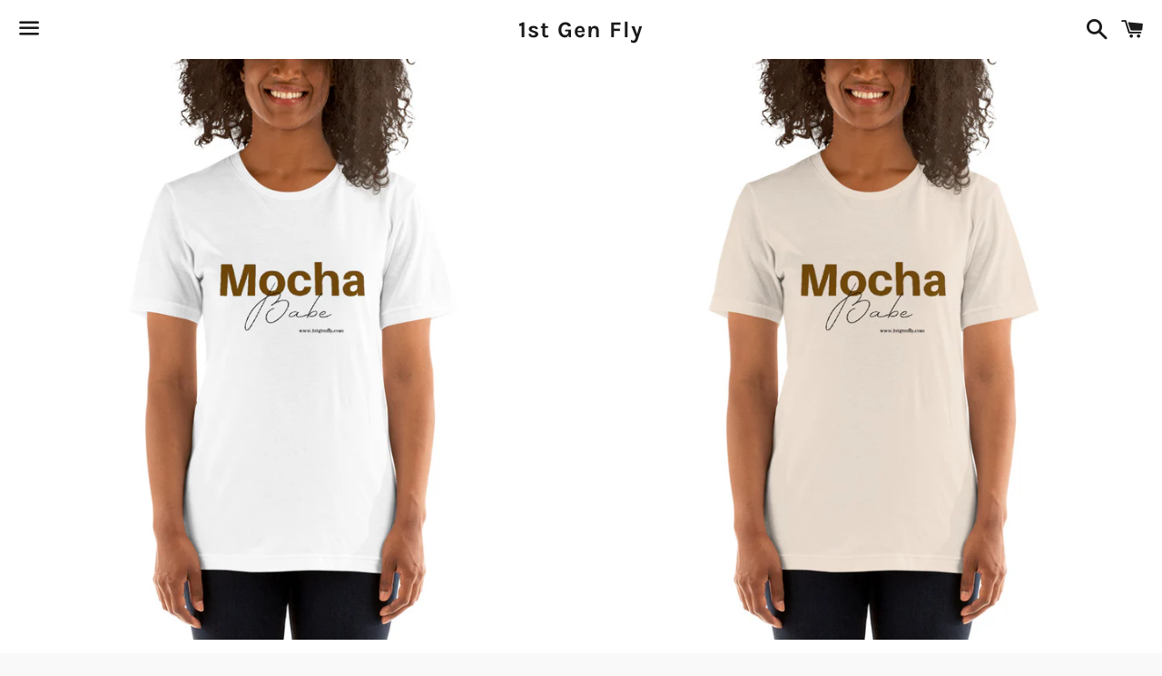

--- FILE ---
content_type: text/html; charset=utf-8
request_url: https://1stgenfly.com/products/mocha-babe
body_size: 25936
content:
<!doctype html>
<html class="no-js" lang="en">
<head>

  <meta charset="utf-8">
  <meta http-equiv="X-UA-Compatible" content="IE=edge">
  <meta name="viewport" content="width=device-width,initial-scale=1">

  <meta name="theme-color" content="#ffffff">

  

  <link rel="canonical" href="https://1stgenfly.com/products/mocha-babe">

  <title>
  Mocha Babe &ndash; 1st Gen Fly
  </title>

  
    <meta name="description" content="Sexy, New, and to the point! This t-shirt is everything you&#39;ve dreamed of and more. It feels soft and lightweight, with the right amount of stretch. It&#39;s comfortable and flattering for both men and women. • 100% combed and ring-spun cotton (heather colors contain polyester) • Fabric weight: 4.2 oz (142 g/m2) • Shoulder">
  

  <!-- /snippets/social-meta-tags.liquid -->




<meta property="og:site_name" content="1st Gen Fly">
<meta property="og:url" content="https://1stgenfly.com/products/mocha-babe">
<meta property="og:title" content="Mocha Babe">
<meta property="og:type" content="product">
<meta property="og:description" content="Sexy, New, and to the point! This t-shirt is everything you&#39;ve dreamed of and more. It feels soft and lightweight, with the right amount of stretch. It&#39;s comfortable and flattering for both men and women. • 100% combed and ring-spun cotton (heather colors contain polyester) • Fabric weight: 4.2 oz (142 g/m2) • Shoulder">

  <meta property="og:price:amount" content="24.99">
  <meta property="og:price:currency" content="USD">

<meta property="og:image" content="http://1stgenfly.com/cdn/shop/products/mockup-e017f580_1200x1200.jpg?v=1571086944"><meta property="og:image" content="http://1stgenfly.com/cdn/shop/products/mockup-a4dc30e7_1200x1200.jpg?v=1571086947"><meta property="og:image" content="http://1stgenfly.com/cdn/shop/products/mockup-de7654ea_1200x1200.jpg?v=1571086949">
<meta property="og:image:secure_url" content="https://1stgenfly.com/cdn/shop/products/mockup-e017f580_1200x1200.jpg?v=1571086944"><meta property="og:image:secure_url" content="https://1stgenfly.com/cdn/shop/products/mockup-a4dc30e7_1200x1200.jpg?v=1571086947"><meta property="og:image:secure_url" content="https://1stgenfly.com/cdn/shop/products/mockup-de7654ea_1200x1200.jpg?v=1571086949">


<meta name="twitter:card" content="summary_large_image">
<meta name="twitter:title" content="Mocha Babe">
<meta name="twitter:description" content="Sexy, New, and to the point! This t-shirt is everything you&#39;ve dreamed of and more. It feels soft and lightweight, with the right amount of stretch. It&#39;s comfortable and flattering for both men and women. • 100% combed and ring-spun cotton (heather colors contain polyester) • Fabric weight: 4.2 oz (142 g/m2) • Shoulder">

  <style data-shopify>
  :root {
    --color-body-text: #666666;
    --color-body: #ffffff;
  }
</style>


  <link href="//1stgenfly.com/cdn/shop/t/8/assets/theme.scss.css?v=59433862761674557571761059990" rel="stylesheet" type="text/css" media="all" />

  <script>
    window.theme = window.theme || {};
    theme.strings = {
      cartEmpty: "Your cart is currently empty.",
      savingHtml: "You're saving [savings]",
      addToCart: "Add to cart",
      soldOut: "Sold out",
      unavailable: "Unavailable",
      addressError: "Error looking up that address",
      addressNoResults: "No results for that address",
      addressQueryLimit: "You have exceeded the Google API usage limit. Consider upgrading to a \u003ca href=\"https:\/\/developers.google.com\/maps\/premium\/usage-limits\"\u003ePremium Plan\u003c\/a\u003e.",
      authError: "There was a problem authenticating your Google Maps API Key."
    };
    theme.settings = {
      cartType: "drawer",
      moneyFormat: "${{amount}}"
    };
  </script>

  <script src="//1stgenfly.com/cdn/shop/t/8/assets/lazysizes.min.js?v=155223123402716617051629914028" async="async"></script>

  

  <script src="//1stgenfly.com/cdn/shop/t/8/assets/vendor.js?v=141188699437036237251629914030" defer="defer"></script>

  <script src="//1stgenfly.com/cdn/shopifycloud/storefront/assets/themes_support/option_selection-b017cd28.js" defer="defer"></script>

  <script src="//1stgenfly.com/cdn/shop/t/8/assets/theme.js?v=141903474060904050251629914038" defer="defer"></script>

  <script>window.performance && window.performance.mark && window.performance.mark('shopify.content_for_header.start');</script><meta id="shopify-digital-wallet" name="shopify-digital-wallet" content="/24553029687/digital_wallets/dialog">
<meta name="shopify-checkout-api-token" content="79a182b67f13ddcb00d08c1f68f9f285">
<meta id="in-context-paypal-metadata" data-shop-id="24553029687" data-venmo-supported="false" data-environment="production" data-locale="en_US" data-paypal-v4="true" data-currency="USD">
<link rel="alternate" type="application/json+oembed" href="https://1stgenfly.com/products/mocha-babe.oembed">
<script async="async" src="/checkouts/internal/preloads.js?locale=en-US"></script>
<link rel="preconnect" href="https://shop.app" crossorigin="anonymous">
<script async="async" src="https://shop.app/checkouts/internal/preloads.js?locale=en-US&shop_id=24553029687" crossorigin="anonymous"></script>
<script id="apple-pay-shop-capabilities" type="application/json">{"shopId":24553029687,"countryCode":"US","currencyCode":"USD","merchantCapabilities":["supports3DS"],"merchantId":"gid:\/\/shopify\/Shop\/24553029687","merchantName":"1st Gen Fly","requiredBillingContactFields":["postalAddress","email"],"requiredShippingContactFields":["postalAddress","email"],"shippingType":"shipping","supportedNetworks":["visa","masterCard","amex","discover","elo","jcb"],"total":{"type":"pending","label":"1st Gen Fly","amount":"1.00"},"shopifyPaymentsEnabled":true,"supportsSubscriptions":true}</script>
<script id="shopify-features" type="application/json">{"accessToken":"79a182b67f13ddcb00d08c1f68f9f285","betas":["rich-media-storefront-analytics"],"domain":"1stgenfly.com","predictiveSearch":true,"shopId":24553029687,"locale":"en"}</script>
<script>var Shopify = Shopify || {};
Shopify.shop = "1st-gen-fly.myshopify.com";
Shopify.locale = "en";
Shopify.currency = {"active":"USD","rate":"1.0"};
Shopify.country = "US";
Shopify.theme = {"name":"Boundless","id":120489738295,"schema_name":"Boundless","schema_version":"10.6.0","theme_store_id":766,"role":"main"};
Shopify.theme.handle = "null";
Shopify.theme.style = {"id":null,"handle":null};
Shopify.cdnHost = "1stgenfly.com/cdn";
Shopify.routes = Shopify.routes || {};
Shopify.routes.root = "/";</script>
<script type="module">!function(o){(o.Shopify=o.Shopify||{}).modules=!0}(window);</script>
<script>!function(o){function n(){var o=[];function n(){o.push(Array.prototype.slice.apply(arguments))}return n.q=o,n}var t=o.Shopify=o.Shopify||{};t.loadFeatures=n(),t.autoloadFeatures=n()}(window);</script>
<script>
  window.ShopifyPay = window.ShopifyPay || {};
  window.ShopifyPay.apiHost = "shop.app\/pay";
  window.ShopifyPay.redirectState = null;
</script>
<script id="shop-js-analytics" type="application/json">{"pageType":"product"}</script>
<script defer="defer" async type="module" src="//1stgenfly.com/cdn/shopifycloud/shop-js/modules/v2/client.init-shop-cart-sync_BN7fPSNr.en.esm.js"></script>
<script defer="defer" async type="module" src="//1stgenfly.com/cdn/shopifycloud/shop-js/modules/v2/chunk.common_Cbph3Kss.esm.js"></script>
<script defer="defer" async type="module" src="//1stgenfly.com/cdn/shopifycloud/shop-js/modules/v2/chunk.modal_DKumMAJ1.esm.js"></script>
<script type="module">
  await import("//1stgenfly.com/cdn/shopifycloud/shop-js/modules/v2/client.init-shop-cart-sync_BN7fPSNr.en.esm.js");
await import("//1stgenfly.com/cdn/shopifycloud/shop-js/modules/v2/chunk.common_Cbph3Kss.esm.js");
await import("//1stgenfly.com/cdn/shopifycloud/shop-js/modules/v2/chunk.modal_DKumMAJ1.esm.js");

  window.Shopify.SignInWithShop?.initShopCartSync?.({"fedCMEnabled":true,"windoidEnabled":true});

</script>
<script defer="defer" async type="module" src="//1stgenfly.com/cdn/shopifycloud/shop-js/modules/v2/client.payment-terms_BxzfvcZJ.en.esm.js"></script>
<script defer="defer" async type="module" src="//1stgenfly.com/cdn/shopifycloud/shop-js/modules/v2/chunk.common_Cbph3Kss.esm.js"></script>
<script defer="defer" async type="module" src="//1stgenfly.com/cdn/shopifycloud/shop-js/modules/v2/chunk.modal_DKumMAJ1.esm.js"></script>
<script type="module">
  await import("//1stgenfly.com/cdn/shopifycloud/shop-js/modules/v2/client.payment-terms_BxzfvcZJ.en.esm.js");
await import("//1stgenfly.com/cdn/shopifycloud/shop-js/modules/v2/chunk.common_Cbph3Kss.esm.js");
await import("//1stgenfly.com/cdn/shopifycloud/shop-js/modules/v2/chunk.modal_DKumMAJ1.esm.js");

  
</script>
<script>
  window.Shopify = window.Shopify || {};
  if (!window.Shopify.featureAssets) window.Shopify.featureAssets = {};
  window.Shopify.featureAssets['shop-js'] = {"shop-cart-sync":["modules/v2/client.shop-cart-sync_CJVUk8Jm.en.esm.js","modules/v2/chunk.common_Cbph3Kss.esm.js","modules/v2/chunk.modal_DKumMAJ1.esm.js"],"init-fed-cm":["modules/v2/client.init-fed-cm_7Fvt41F4.en.esm.js","modules/v2/chunk.common_Cbph3Kss.esm.js","modules/v2/chunk.modal_DKumMAJ1.esm.js"],"init-shop-email-lookup-coordinator":["modules/v2/client.init-shop-email-lookup-coordinator_Cc088_bR.en.esm.js","modules/v2/chunk.common_Cbph3Kss.esm.js","modules/v2/chunk.modal_DKumMAJ1.esm.js"],"init-windoid":["modules/v2/client.init-windoid_hPopwJRj.en.esm.js","modules/v2/chunk.common_Cbph3Kss.esm.js","modules/v2/chunk.modal_DKumMAJ1.esm.js"],"shop-button":["modules/v2/client.shop-button_B0jaPSNF.en.esm.js","modules/v2/chunk.common_Cbph3Kss.esm.js","modules/v2/chunk.modal_DKumMAJ1.esm.js"],"shop-cash-offers":["modules/v2/client.shop-cash-offers_DPIskqss.en.esm.js","modules/v2/chunk.common_Cbph3Kss.esm.js","modules/v2/chunk.modal_DKumMAJ1.esm.js"],"shop-toast-manager":["modules/v2/client.shop-toast-manager_CK7RT69O.en.esm.js","modules/v2/chunk.common_Cbph3Kss.esm.js","modules/v2/chunk.modal_DKumMAJ1.esm.js"],"init-shop-cart-sync":["modules/v2/client.init-shop-cart-sync_BN7fPSNr.en.esm.js","modules/v2/chunk.common_Cbph3Kss.esm.js","modules/v2/chunk.modal_DKumMAJ1.esm.js"],"init-customer-accounts-sign-up":["modules/v2/client.init-customer-accounts-sign-up_CfPf4CXf.en.esm.js","modules/v2/client.shop-login-button_DeIztwXF.en.esm.js","modules/v2/chunk.common_Cbph3Kss.esm.js","modules/v2/chunk.modal_DKumMAJ1.esm.js"],"pay-button":["modules/v2/client.pay-button_CgIwFSYN.en.esm.js","modules/v2/chunk.common_Cbph3Kss.esm.js","modules/v2/chunk.modal_DKumMAJ1.esm.js"],"init-customer-accounts":["modules/v2/client.init-customer-accounts_DQ3x16JI.en.esm.js","modules/v2/client.shop-login-button_DeIztwXF.en.esm.js","modules/v2/chunk.common_Cbph3Kss.esm.js","modules/v2/chunk.modal_DKumMAJ1.esm.js"],"avatar":["modules/v2/client.avatar_BTnouDA3.en.esm.js"],"init-shop-for-new-customer-accounts":["modules/v2/client.init-shop-for-new-customer-accounts_CsZy_esa.en.esm.js","modules/v2/client.shop-login-button_DeIztwXF.en.esm.js","modules/v2/chunk.common_Cbph3Kss.esm.js","modules/v2/chunk.modal_DKumMAJ1.esm.js"],"shop-follow-button":["modules/v2/client.shop-follow-button_BRMJjgGd.en.esm.js","modules/v2/chunk.common_Cbph3Kss.esm.js","modules/v2/chunk.modal_DKumMAJ1.esm.js"],"checkout-modal":["modules/v2/client.checkout-modal_B9Drz_yf.en.esm.js","modules/v2/chunk.common_Cbph3Kss.esm.js","modules/v2/chunk.modal_DKumMAJ1.esm.js"],"shop-login-button":["modules/v2/client.shop-login-button_DeIztwXF.en.esm.js","modules/v2/chunk.common_Cbph3Kss.esm.js","modules/v2/chunk.modal_DKumMAJ1.esm.js"],"lead-capture":["modules/v2/client.lead-capture_DXYzFM3R.en.esm.js","modules/v2/chunk.common_Cbph3Kss.esm.js","modules/v2/chunk.modal_DKumMAJ1.esm.js"],"shop-login":["modules/v2/client.shop-login_CA5pJqmO.en.esm.js","modules/v2/chunk.common_Cbph3Kss.esm.js","modules/v2/chunk.modal_DKumMAJ1.esm.js"],"payment-terms":["modules/v2/client.payment-terms_BxzfvcZJ.en.esm.js","modules/v2/chunk.common_Cbph3Kss.esm.js","modules/v2/chunk.modal_DKumMAJ1.esm.js"]};
</script>
<script>(function() {
  var isLoaded = false;
  function asyncLoad() {
    if (isLoaded) return;
    isLoaded = true;
    var urls = ["https:\/\/883d95281f02d796f8b6-7f0f44eb0f2ceeb9d4fffbe1419aae61.ssl.cf1.rackcdn.com\/teelaunch-scripts.js?shop=1st-gen-fly.myshopify.com\u0026shop=1st-gen-fly.myshopify.com","\/\/cdn.shopify.com\/proxy\/c2b8eae834701e188615323121a7d47e34ac6d13411ec3c8efb8da26153abcda\/static.cdn.printful.com\/static\/js\/external\/shopify-product-customizer.js?v=0.28\u0026shop=1st-gen-fly.myshopify.com\u0026sp-cache-control=cHVibGljLCBtYXgtYWdlPTkwMA"];
    for (var i = 0; i < urls.length; i++) {
      var s = document.createElement('script');
      s.type = 'text/javascript';
      s.async = true;
      s.src = urls[i];
      var x = document.getElementsByTagName('script')[0];
      x.parentNode.insertBefore(s, x);
    }
  };
  if(window.attachEvent) {
    window.attachEvent('onload', asyncLoad);
  } else {
    window.addEventListener('load', asyncLoad, false);
  }
})();</script>
<script id="__st">var __st={"a":24553029687,"offset":-18000,"reqid":"c3513ded-ff6f-4443-b4c9-5dd36ddff61c-1769820786","pageurl":"1stgenfly.com\/products\/mocha-babe","u":"3429d481f56e","p":"product","rtyp":"product","rid":4253204709431};</script>
<script>window.ShopifyPaypalV4VisibilityTracking = true;</script>
<script id="captcha-bootstrap">!function(){'use strict';const t='contact',e='account',n='new_comment',o=[[t,t],['blogs',n],['comments',n],[t,'customer']],c=[[e,'customer_login'],[e,'guest_login'],[e,'recover_customer_password'],[e,'create_customer']],r=t=>t.map((([t,e])=>`form[action*='/${t}']:not([data-nocaptcha='true']) input[name='form_type'][value='${e}']`)).join(','),a=t=>()=>t?[...document.querySelectorAll(t)].map((t=>t.form)):[];function s(){const t=[...o],e=r(t);return a(e)}const i='password',u='form_key',d=['recaptcha-v3-token','g-recaptcha-response','h-captcha-response',i],f=()=>{try{return window.sessionStorage}catch{return}},m='__shopify_v',_=t=>t.elements[u];function p(t,e,n=!1){try{const o=window.sessionStorage,c=JSON.parse(o.getItem(e)),{data:r}=function(t){const{data:e,action:n}=t;return t[m]||n?{data:e,action:n}:{data:t,action:n}}(c);for(const[e,n]of Object.entries(r))t.elements[e]&&(t.elements[e].value=n);n&&o.removeItem(e)}catch(o){console.error('form repopulation failed',{error:o})}}const l='form_type',E='cptcha';function T(t){t.dataset[E]=!0}const w=window,h=w.document,L='Shopify',v='ce_forms',y='captcha';let A=!1;((t,e)=>{const n=(g='f06e6c50-85a8-45c8-87d0-21a2b65856fe',I='https://cdn.shopify.com/shopifycloud/storefront-forms-hcaptcha/ce_storefront_forms_captcha_hcaptcha.v1.5.2.iife.js',D={infoText:'Protected by hCaptcha',privacyText:'Privacy',termsText:'Terms'},(t,e,n)=>{const o=w[L][v],c=o.bindForm;if(c)return c(t,g,e,D).then(n);var r;o.q.push([[t,g,e,D],n]),r=I,A||(h.body.append(Object.assign(h.createElement('script'),{id:'captcha-provider',async:!0,src:r})),A=!0)});var g,I,D;w[L]=w[L]||{},w[L][v]=w[L][v]||{},w[L][v].q=[],w[L][y]=w[L][y]||{},w[L][y].protect=function(t,e){n(t,void 0,e),T(t)},Object.freeze(w[L][y]),function(t,e,n,w,h,L){const[v,y,A,g]=function(t,e,n){const i=e?o:[],u=t?c:[],d=[...i,...u],f=r(d),m=r(i),_=r(d.filter((([t,e])=>n.includes(e))));return[a(f),a(m),a(_),s()]}(w,h,L),I=t=>{const e=t.target;return e instanceof HTMLFormElement?e:e&&e.form},D=t=>v().includes(t);t.addEventListener('submit',(t=>{const e=I(t);if(!e)return;const n=D(e)&&!e.dataset.hcaptchaBound&&!e.dataset.recaptchaBound,o=_(e),c=g().includes(e)&&(!o||!o.value);(n||c)&&t.preventDefault(),c&&!n&&(function(t){try{if(!f())return;!function(t){const e=f();if(!e)return;const n=_(t);if(!n)return;const o=n.value;o&&e.removeItem(o)}(t);const e=Array.from(Array(32),(()=>Math.random().toString(36)[2])).join('');!function(t,e){_(t)||t.append(Object.assign(document.createElement('input'),{type:'hidden',name:u})),t.elements[u].value=e}(t,e),function(t,e){const n=f();if(!n)return;const o=[...t.querySelectorAll(`input[type='${i}']`)].map((({name:t})=>t)),c=[...d,...o],r={};for(const[a,s]of new FormData(t).entries())c.includes(a)||(r[a]=s);n.setItem(e,JSON.stringify({[m]:1,action:t.action,data:r}))}(t,e)}catch(e){console.error('failed to persist form',e)}}(e),e.submit())}));const S=(t,e)=>{t&&!t.dataset[E]&&(n(t,e.some((e=>e===t))),T(t))};for(const o of['focusin','change'])t.addEventListener(o,(t=>{const e=I(t);D(e)&&S(e,y())}));const B=e.get('form_key'),M=e.get(l),P=B&&M;t.addEventListener('DOMContentLoaded',(()=>{const t=y();if(P)for(const e of t)e.elements[l].value===M&&p(e,B);[...new Set([...A(),...v().filter((t=>'true'===t.dataset.shopifyCaptcha))])].forEach((e=>S(e,t)))}))}(h,new URLSearchParams(w.location.search),n,t,e,['guest_login'])})(!0,!0)}();</script>
<script integrity="sha256-4kQ18oKyAcykRKYeNunJcIwy7WH5gtpwJnB7kiuLZ1E=" data-source-attribution="shopify.loadfeatures" defer="defer" src="//1stgenfly.com/cdn/shopifycloud/storefront/assets/storefront/load_feature-a0a9edcb.js" crossorigin="anonymous"></script>
<script crossorigin="anonymous" defer="defer" src="//1stgenfly.com/cdn/shopifycloud/storefront/assets/shopify_pay/storefront-65b4c6d7.js?v=20250812"></script>
<script data-source-attribution="shopify.dynamic_checkout.dynamic.init">var Shopify=Shopify||{};Shopify.PaymentButton=Shopify.PaymentButton||{isStorefrontPortableWallets:!0,init:function(){window.Shopify.PaymentButton.init=function(){};var t=document.createElement("script");t.src="https://1stgenfly.com/cdn/shopifycloud/portable-wallets/latest/portable-wallets.en.js",t.type="module",document.head.appendChild(t)}};
</script>
<script data-source-attribution="shopify.dynamic_checkout.buyer_consent">
  function portableWalletsHideBuyerConsent(e){var t=document.getElementById("shopify-buyer-consent"),n=document.getElementById("shopify-subscription-policy-button");t&&n&&(t.classList.add("hidden"),t.setAttribute("aria-hidden","true"),n.removeEventListener("click",e))}function portableWalletsShowBuyerConsent(e){var t=document.getElementById("shopify-buyer-consent"),n=document.getElementById("shopify-subscription-policy-button");t&&n&&(t.classList.remove("hidden"),t.removeAttribute("aria-hidden"),n.addEventListener("click",e))}window.Shopify?.PaymentButton&&(window.Shopify.PaymentButton.hideBuyerConsent=portableWalletsHideBuyerConsent,window.Shopify.PaymentButton.showBuyerConsent=portableWalletsShowBuyerConsent);
</script>
<script>
  function portableWalletsCleanup(e){e&&e.src&&console.error("Failed to load portable wallets script "+e.src);var t=document.querySelectorAll("shopify-accelerated-checkout .shopify-payment-button__skeleton, shopify-accelerated-checkout-cart .wallet-cart-button__skeleton"),e=document.getElementById("shopify-buyer-consent");for(let e=0;e<t.length;e++)t[e].remove();e&&e.remove()}function portableWalletsNotLoadedAsModule(e){e instanceof ErrorEvent&&"string"==typeof e.message&&e.message.includes("import.meta")&&"string"==typeof e.filename&&e.filename.includes("portable-wallets")&&(window.removeEventListener("error",portableWalletsNotLoadedAsModule),window.Shopify.PaymentButton.failedToLoad=e,"loading"===document.readyState?document.addEventListener("DOMContentLoaded",window.Shopify.PaymentButton.init):window.Shopify.PaymentButton.init())}window.addEventListener("error",portableWalletsNotLoadedAsModule);
</script>

<script type="module" src="https://1stgenfly.com/cdn/shopifycloud/portable-wallets/latest/portable-wallets.en.js" onError="portableWalletsCleanup(this)" crossorigin="anonymous"></script>
<script nomodule>
  document.addEventListener("DOMContentLoaded", portableWalletsCleanup);
</script>

<link id="shopify-accelerated-checkout-styles" rel="stylesheet" media="screen" href="https://1stgenfly.com/cdn/shopifycloud/portable-wallets/latest/accelerated-checkout-backwards-compat.css" crossorigin="anonymous">
<style id="shopify-accelerated-checkout-cart">
        #shopify-buyer-consent {
  margin-top: 1em;
  display: inline-block;
  width: 100%;
}

#shopify-buyer-consent.hidden {
  display: none;
}

#shopify-subscription-policy-button {
  background: none;
  border: none;
  padding: 0;
  text-decoration: underline;
  font-size: inherit;
  cursor: pointer;
}

#shopify-subscription-policy-button::before {
  box-shadow: none;
}

      </style>

<script>window.performance && window.performance.mark && window.performance.mark('shopify.content_for_header.end');</script>

<link href="https://monorail-edge.shopifysvc.com" rel="dns-prefetch">
<script>(function(){if ("sendBeacon" in navigator && "performance" in window) {try {var session_token_from_headers = performance.getEntriesByType('navigation')[0].serverTiming.find(x => x.name == '_s').description;} catch {var session_token_from_headers = undefined;}var session_cookie_matches = document.cookie.match(/_shopify_s=([^;]*)/);var session_token_from_cookie = session_cookie_matches && session_cookie_matches.length === 2 ? session_cookie_matches[1] : "";var session_token = session_token_from_headers || session_token_from_cookie || "";function handle_abandonment_event(e) {var entries = performance.getEntries().filter(function(entry) {return /monorail-edge.shopifysvc.com/.test(entry.name);});if (!window.abandonment_tracked && entries.length === 0) {window.abandonment_tracked = true;var currentMs = Date.now();var navigation_start = performance.timing.navigationStart;var payload = {shop_id: 24553029687,url: window.location.href,navigation_start,duration: currentMs - navigation_start,session_token,page_type: "product"};window.navigator.sendBeacon("https://monorail-edge.shopifysvc.com/v1/produce", JSON.stringify({schema_id: "online_store_buyer_site_abandonment/1.1",payload: payload,metadata: {event_created_at_ms: currentMs,event_sent_at_ms: currentMs}}));}}window.addEventListener('pagehide', handle_abandonment_event);}}());</script>
<script id="web-pixels-manager-setup">(function e(e,d,r,n,o){if(void 0===o&&(o={}),!Boolean(null===(a=null===(i=window.Shopify)||void 0===i?void 0:i.analytics)||void 0===a?void 0:a.replayQueue)){var i,a;window.Shopify=window.Shopify||{};var t=window.Shopify;t.analytics=t.analytics||{};var s=t.analytics;s.replayQueue=[],s.publish=function(e,d,r){return s.replayQueue.push([e,d,r]),!0};try{self.performance.mark("wpm:start")}catch(e){}var l=function(){var e={modern:/Edge?\/(1{2}[4-9]|1[2-9]\d|[2-9]\d{2}|\d{4,})\.\d+(\.\d+|)|Firefox\/(1{2}[4-9]|1[2-9]\d|[2-9]\d{2}|\d{4,})\.\d+(\.\d+|)|Chrom(ium|e)\/(9{2}|\d{3,})\.\d+(\.\d+|)|(Maci|X1{2}).+ Version\/(15\.\d+|(1[6-9]|[2-9]\d|\d{3,})\.\d+)([,.]\d+|)( \(\w+\)|)( Mobile\/\w+|) Safari\/|Chrome.+OPR\/(9{2}|\d{3,})\.\d+\.\d+|(CPU[ +]OS|iPhone[ +]OS|CPU[ +]iPhone|CPU IPhone OS|CPU iPad OS)[ +]+(15[._]\d+|(1[6-9]|[2-9]\d|\d{3,})[._]\d+)([._]\d+|)|Android:?[ /-](13[3-9]|1[4-9]\d|[2-9]\d{2}|\d{4,})(\.\d+|)(\.\d+|)|Android.+Firefox\/(13[5-9]|1[4-9]\d|[2-9]\d{2}|\d{4,})\.\d+(\.\d+|)|Android.+Chrom(ium|e)\/(13[3-9]|1[4-9]\d|[2-9]\d{2}|\d{4,})\.\d+(\.\d+|)|SamsungBrowser\/([2-9]\d|\d{3,})\.\d+/,legacy:/Edge?\/(1[6-9]|[2-9]\d|\d{3,})\.\d+(\.\d+|)|Firefox\/(5[4-9]|[6-9]\d|\d{3,})\.\d+(\.\d+|)|Chrom(ium|e)\/(5[1-9]|[6-9]\d|\d{3,})\.\d+(\.\d+|)([\d.]+$|.*Safari\/(?![\d.]+ Edge\/[\d.]+$))|(Maci|X1{2}).+ Version\/(10\.\d+|(1[1-9]|[2-9]\d|\d{3,})\.\d+)([,.]\d+|)( \(\w+\)|)( Mobile\/\w+|) Safari\/|Chrome.+OPR\/(3[89]|[4-9]\d|\d{3,})\.\d+\.\d+|(CPU[ +]OS|iPhone[ +]OS|CPU[ +]iPhone|CPU IPhone OS|CPU iPad OS)[ +]+(10[._]\d+|(1[1-9]|[2-9]\d|\d{3,})[._]\d+)([._]\d+|)|Android:?[ /-](13[3-9]|1[4-9]\d|[2-9]\d{2}|\d{4,})(\.\d+|)(\.\d+|)|Mobile Safari.+OPR\/([89]\d|\d{3,})\.\d+\.\d+|Android.+Firefox\/(13[5-9]|1[4-9]\d|[2-9]\d{2}|\d{4,})\.\d+(\.\d+|)|Android.+Chrom(ium|e)\/(13[3-9]|1[4-9]\d|[2-9]\d{2}|\d{4,})\.\d+(\.\d+|)|Android.+(UC? ?Browser|UCWEB|U3)[ /]?(15\.([5-9]|\d{2,})|(1[6-9]|[2-9]\d|\d{3,})\.\d+)\.\d+|SamsungBrowser\/(5\.\d+|([6-9]|\d{2,})\.\d+)|Android.+MQ{2}Browser\/(14(\.(9|\d{2,})|)|(1[5-9]|[2-9]\d|\d{3,})(\.\d+|))(\.\d+|)|K[Aa][Ii]OS\/(3\.\d+|([4-9]|\d{2,})\.\d+)(\.\d+|)/},d=e.modern,r=e.legacy,n=navigator.userAgent;return n.match(d)?"modern":n.match(r)?"legacy":"unknown"}(),u="modern"===l?"modern":"legacy",c=(null!=n?n:{modern:"",legacy:""})[u],f=function(e){return[e.baseUrl,"/wpm","/b",e.hashVersion,"modern"===e.buildTarget?"m":"l",".js"].join("")}({baseUrl:d,hashVersion:r,buildTarget:u}),m=function(e){var d=e.version,r=e.bundleTarget,n=e.surface,o=e.pageUrl,i=e.monorailEndpoint;return{emit:function(e){var a=e.status,t=e.errorMsg,s=(new Date).getTime(),l=JSON.stringify({metadata:{event_sent_at_ms:s},events:[{schema_id:"web_pixels_manager_load/3.1",payload:{version:d,bundle_target:r,page_url:o,status:a,surface:n,error_msg:t},metadata:{event_created_at_ms:s}}]});if(!i)return console&&console.warn&&console.warn("[Web Pixels Manager] No Monorail endpoint provided, skipping logging."),!1;try{return self.navigator.sendBeacon.bind(self.navigator)(i,l)}catch(e){}var u=new XMLHttpRequest;try{return u.open("POST",i,!0),u.setRequestHeader("Content-Type","text/plain"),u.send(l),!0}catch(e){return console&&console.warn&&console.warn("[Web Pixels Manager] Got an unhandled error while logging to Monorail."),!1}}}}({version:r,bundleTarget:l,surface:e.surface,pageUrl:self.location.href,monorailEndpoint:e.monorailEndpoint});try{o.browserTarget=l,function(e){var d=e.src,r=e.async,n=void 0===r||r,o=e.onload,i=e.onerror,a=e.sri,t=e.scriptDataAttributes,s=void 0===t?{}:t,l=document.createElement("script"),u=document.querySelector("head"),c=document.querySelector("body");if(l.async=n,l.src=d,a&&(l.integrity=a,l.crossOrigin="anonymous"),s)for(var f in s)if(Object.prototype.hasOwnProperty.call(s,f))try{l.dataset[f]=s[f]}catch(e){}if(o&&l.addEventListener("load",o),i&&l.addEventListener("error",i),u)u.appendChild(l);else{if(!c)throw new Error("Did not find a head or body element to append the script");c.appendChild(l)}}({src:f,async:!0,onload:function(){if(!function(){var e,d;return Boolean(null===(d=null===(e=window.Shopify)||void 0===e?void 0:e.analytics)||void 0===d?void 0:d.initialized)}()){var d=window.webPixelsManager.init(e)||void 0;if(d){var r=window.Shopify.analytics;r.replayQueue.forEach((function(e){var r=e[0],n=e[1],o=e[2];d.publishCustomEvent(r,n,o)})),r.replayQueue=[],r.publish=d.publishCustomEvent,r.visitor=d.visitor,r.initialized=!0}}},onerror:function(){return m.emit({status:"failed",errorMsg:"".concat(f," has failed to load")})},sri:function(e){var d=/^sha384-[A-Za-z0-9+/=]+$/;return"string"==typeof e&&d.test(e)}(c)?c:"",scriptDataAttributes:o}),m.emit({status:"loading"})}catch(e){m.emit({status:"failed",errorMsg:(null==e?void 0:e.message)||"Unknown error"})}}})({shopId: 24553029687,storefrontBaseUrl: "https://1stgenfly.com",extensionsBaseUrl: "https://extensions.shopifycdn.com/cdn/shopifycloud/web-pixels-manager",monorailEndpoint: "https://monorail-edge.shopifysvc.com/unstable/produce_batch",surface: "storefront-renderer",enabledBetaFlags: ["2dca8a86"],webPixelsConfigList: [{"id":"786759735","configuration":"{\"storeIdentity\":\"1st-gen-fly.myshopify.com\",\"baseURL\":\"https:\\\/\\\/api.printful.com\\\/shopify-pixels\"}","eventPayloadVersion":"v1","runtimeContext":"STRICT","scriptVersion":"74f275712857ab41bea9d998dcb2f9da","type":"APP","apiClientId":156624,"privacyPurposes":["ANALYTICS","MARKETING","SALE_OF_DATA"],"dataSharingAdjustments":{"protectedCustomerApprovalScopes":["read_customer_address","read_customer_email","read_customer_name","read_customer_personal_data","read_customer_phone"]}},{"id":"68059191","eventPayloadVersion":"v1","runtimeContext":"LAX","scriptVersion":"1","type":"CUSTOM","privacyPurposes":["ANALYTICS"],"name":"Google Analytics tag (migrated)"},{"id":"shopify-app-pixel","configuration":"{}","eventPayloadVersion":"v1","runtimeContext":"STRICT","scriptVersion":"0450","apiClientId":"shopify-pixel","type":"APP","privacyPurposes":["ANALYTICS","MARKETING"]},{"id":"shopify-custom-pixel","eventPayloadVersion":"v1","runtimeContext":"LAX","scriptVersion":"0450","apiClientId":"shopify-pixel","type":"CUSTOM","privacyPurposes":["ANALYTICS","MARKETING"]}],isMerchantRequest: false,initData: {"shop":{"name":"1st Gen Fly","paymentSettings":{"currencyCode":"USD"},"myshopifyDomain":"1st-gen-fly.myshopify.com","countryCode":"US","storefrontUrl":"https:\/\/1stgenfly.com"},"customer":null,"cart":null,"checkout":null,"productVariants":[{"price":{"amount":24.99,"currencyCode":"USD"},"product":{"title":"Mocha Babe","vendor":"1st Gen Fly","id":"4253204709431","untranslatedTitle":"Mocha Babe","url":"\/products\/mocha-babe","type":""},"id":"30720436273207","image":{"src":"\/\/1stgenfly.com\/cdn\/shop\/products\/mockup-e017f580.jpg?v=1571086944"},"sku":"2880863","title":"White \/ XS","untranslatedTitle":"White \/ XS"},{"price":{"amount":24.99,"currencyCode":"USD"},"product":{"title":"Mocha Babe","vendor":"1st Gen Fly","id":"4253204709431","untranslatedTitle":"Mocha Babe","url":"\/products\/mocha-babe","type":""},"id":"30720436305975","image":{"src":"\/\/1stgenfly.com\/cdn\/shop\/products\/mockup-e017f580.jpg?v=1571086944"},"sku":"3445166","title":"White \/ S","untranslatedTitle":"White \/ S"},{"price":{"amount":24.99,"currencyCode":"USD"},"product":{"title":"Mocha Babe","vendor":"1st Gen Fly","id":"4253204709431","untranslatedTitle":"Mocha Babe","url":"\/products\/mocha-babe","type":""},"id":"30720436338743","image":{"src":"\/\/1stgenfly.com\/cdn\/shop\/products\/mockup-e017f580.jpg?v=1571086944"},"sku":"6576068","title":"White \/ M","untranslatedTitle":"White \/ M"},{"price":{"amount":24.99,"currencyCode":"USD"},"product":{"title":"Mocha Babe","vendor":"1st Gen Fly","id":"4253204709431","untranslatedTitle":"Mocha Babe","url":"\/products\/mocha-babe","type":""},"id":"30720436371511","image":{"src":"\/\/1stgenfly.com\/cdn\/shop\/products\/mockup-e017f580.jpg?v=1571086944"},"sku":"5813849","title":"White \/ L","untranslatedTitle":"White \/ L"},{"price":{"amount":24.99,"currencyCode":"USD"},"product":{"title":"Mocha Babe","vendor":"1st Gen Fly","id":"4253204709431","untranslatedTitle":"Mocha Babe","url":"\/products\/mocha-babe","type":""},"id":"30720436404279","image":{"src":"\/\/1stgenfly.com\/cdn\/shop\/products\/mockup-e017f580.jpg?v=1571086944"},"sku":"5512287","title":"White \/ XL","untranslatedTitle":"White \/ XL"},{"price":{"amount":26.99,"currencyCode":"USD"},"product":{"title":"Mocha Babe","vendor":"1st Gen Fly","id":"4253204709431","untranslatedTitle":"Mocha Babe","url":"\/products\/mocha-babe","type":""},"id":"30720436437047","image":{"src":"\/\/1stgenfly.com\/cdn\/shop\/products\/mockup-e017f580.jpg?v=1571086944"},"sku":"9071823","title":"White \/ 2XL","untranslatedTitle":"White \/ 2XL"},{"price":{"amount":28.99,"currencyCode":"USD"},"product":{"title":"Mocha Babe","vendor":"1st Gen Fly","id":"4253204709431","untranslatedTitle":"Mocha Babe","url":"\/products\/mocha-babe","type":""},"id":"30720436469815","image":{"src":"\/\/1stgenfly.com\/cdn\/shop\/products\/mockup-e017f580.jpg?v=1571086944"},"sku":"4348272","title":"White \/ 3XL","untranslatedTitle":"White \/ 3XL"},{"price":{"amount":29.99,"currencyCode":"USD"},"product":{"title":"Mocha Babe","vendor":"1st Gen Fly","id":"4253204709431","untranslatedTitle":"Mocha Babe","url":"\/products\/mocha-babe","type":""},"id":"30720436502583","image":{"src":"\/\/1stgenfly.com\/cdn\/shop\/products\/mockup-e017f580.jpg?v=1571086944"},"sku":"6496683","title":"White \/ 4XL","untranslatedTitle":"White \/ 4XL"},{"price":{"amount":24.99,"currencyCode":"USD"},"product":{"title":"Mocha Babe","vendor":"1st Gen Fly","id":"4253204709431","untranslatedTitle":"Mocha Babe","url":"\/products\/mocha-babe","type":""},"id":"30720436535351","image":{"src":"\/\/1stgenfly.com\/cdn\/shop\/products\/mockup-a4dc30e7.jpg?v=1571086947"},"sku":"5312040","title":"Soft Cream \/ S","untranslatedTitle":"Soft Cream \/ S"},{"price":{"amount":24.99,"currencyCode":"USD"},"product":{"title":"Mocha Babe","vendor":"1st Gen Fly","id":"4253204709431","untranslatedTitle":"Mocha Babe","url":"\/products\/mocha-babe","type":""},"id":"30720436568119","image":{"src":"\/\/1stgenfly.com\/cdn\/shop\/products\/mockup-a4dc30e7.jpg?v=1571086947"},"sku":"2429275","title":"Soft Cream \/ M","untranslatedTitle":"Soft Cream \/ M"},{"price":{"amount":24.99,"currencyCode":"USD"},"product":{"title":"Mocha Babe","vendor":"1st Gen Fly","id":"4253204709431","untranslatedTitle":"Mocha Babe","url":"\/products\/mocha-babe","type":""},"id":"30720436600887","image":{"src":"\/\/1stgenfly.com\/cdn\/shop\/products\/mockup-a4dc30e7.jpg?v=1571086947"},"sku":"7490983","title":"Soft Cream \/ L","untranslatedTitle":"Soft Cream \/ L"},{"price":{"amount":24.99,"currencyCode":"USD"},"product":{"title":"Mocha Babe","vendor":"1st Gen Fly","id":"4253204709431","untranslatedTitle":"Mocha Babe","url":"\/products\/mocha-babe","type":""},"id":"30720436633655","image":{"src":"\/\/1stgenfly.com\/cdn\/shop\/products\/mockup-a4dc30e7.jpg?v=1571086947"},"sku":"3816078","title":"Soft Cream \/ XL","untranslatedTitle":"Soft Cream \/ XL"},{"price":{"amount":26.99,"currencyCode":"USD"},"product":{"title":"Mocha Babe","vendor":"1st Gen Fly","id":"4253204709431","untranslatedTitle":"Mocha Babe","url":"\/products\/mocha-babe","type":""},"id":"30720436666423","image":{"src":"\/\/1stgenfly.com\/cdn\/shop\/products\/mockup-a4dc30e7.jpg?v=1571086947"},"sku":"5132444","title":"Soft Cream \/ 2XL","untranslatedTitle":"Soft Cream \/ 2XL"},{"price":{"amount":28.99,"currencyCode":"USD"},"product":{"title":"Mocha Babe","vendor":"1st Gen Fly","id":"4253204709431","untranslatedTitle":"Mocha Babe","url":"\/products\/mocha-babe","type":""},"id":"30720436699191","image":{"src":"\/\/1stgenfly.com\/cdn\/shop\/products\/mockup-a4dc30e7.jpg?v=1571086947"},"sku":"2845956","title":"Soft Cream \/ 3XL","untranslatedTitle":"Soft Cream \/ 3XL"},{"price":{"amount":29.99,"currencyCode":"USD"},"product":{"title":"Mocha Babe","vendor":"1st Gen Fly","id":"4253204709431","untranslatedTitle":"Mocha Babe","url":"\/products\/mocha-babe","type":""},"id":"30720436731959","image":{"src":"\/\/1stgenfly.com\/cdn\/shop\/products\/mockup-a4dc30e7.jpg?v=1571086947"},"sku":"9194503","title":"Soft Cream \/ 4XL","untranslatedTitle":"Soft Cream \/ 4XL"},{"price":{"amount":24.99,"currencyCode":"USD"},"product":{"title":"Mocha Babe","vendor":"1st Gen Fly","id":"4253204709431","untranslatedTitle":"Mocha Babe","url":"\/products\/mocha-babe","type":""},"id":"30720436764727","image":{"src":"\/\/1stgenfly.com\/cdn\/shop\/products\/mockup-de7654ea.jpg?v=1571086949"},"sku":"5113965","title":"Heather Dust \/ S","untranslatedTitle":"Heather Dust \/ S"},{"price":{"amount":24.99,"currencyCode":"USD"},"product":{"title":"Mocha Babe","vendor":"1st Gen Fly","id":"4253204709431","untranslatedTitle":"Mocha Babe","url":"\/products\/mocha-babe","type":""},"id":"30720436797495","image":{"src":"\/\/1stgenfly.com\/cdn\/shop\/products\/mockup-de7654ea.jpg?v=1571086949"},"sku":"7954978","title":"Heather Dust \/ M","untranslatedTitle":"Heather Dust \/ M"},{"price":{"amount":24.99,"currencyCode":"USD"},"product":{"title":"Mocha Babe","vendor":"1st Gen Fly","id":"4253204709431","untranslatedTitle":"Mocha Babe","url":"\/products\/mocha-babe","type":""},"id":"30720436830263","image":{"src":"\/\/1stgenfly.com\/cdn\/shop\/products\/mockup-de7654ea.jpg?v=1571086949"},"sku":"8586985","title":"Heather Dust \/ L","untranslatedTitle":"Heather Dust \/ L"},{"price":{"amount":24.99,"currencyCode":"USD"},"product":{"title":"Mocha Babe","vendor":"1st Gen Fly","id":"4253204709431","untranslatedTitle":"Mocha Babe","url":"\/products\/mocha-babe","type":""},"id":"30720436863031","image":{"src":"\/\/1stgenfly.com\/cdn\/shop\/products\/mockup-de7654ea.jpg?v=1571086949"},"sku":"5111493","title":"Heather Dust \/ XL","untranslatedTitle":"Heather Dust \/ XL"},{"price":{"amount":26.99,"currencyCode":"USD"},"product":{"title":"Mocha Babe","vendor":"1st Gen Fly","id":"4253204709431","untranslatedTitle":"Mocha Babe","url":"\/products\/mocha-babe","type":""},"id":"30720436895799","image":{"src":"\/\/1stgenfly.com\/cdn\/shop\/products\/mockup-de7654ea.jpg?v=1571086949"},"sku":"8008414","title":"Heather Dust \/ 2XL","untranslatedTitle":"Heather Dust \/ 2XL"}],"purchasingCompany":null},},"https://1stgenfly.com/cdn","1d2a099fw23dfb22ep557258f5m7a2edbae",{"modern":"","legacy":""},{"shopId":"24553029687","storefrontBaseUrl":"https:\/\/1stgenfly.com","extensionBaseUrl":"https:\/\/extensions.shopifycdn.com\/cdn\/shopifycloud\/web-pixels-manager","surface":"storefront-renderer","enabledBetaFlags":"[\"2dca8a86\"]","isMerchantRequest":"false","hashVersion":"1d2a099fw23dfb22ep557258f5m7a2edbae","publish":"custom","events":"[[\"page_viewed\",{}],[\"product_viewed\",{\"productVariant\":{\"price\":{\"amount\":24.99,\"currencyCode\":\"USD\"},\"product\":{\"title\":\"Mocha Babe\",\"vendor\":\"1st Gen Fly\",\"id\":\"4253204709431\",\"untranslatedTitle\":\"Mocha Babe\",\"url\":\"\/products\/mocha-babe\",\"type\":\"\"},\"id\":\"30720436273207\",\"image\":{\"src\":\"\/\/1stgenfly.com\/cdn\/shop\/products\/mockup-e017f580.jpg?v=1571086944\"},\"sku\":\"2880863\",\"title\":\"White \/ XS\",\"untranslatedTitle\":\"White \/ XS\"}}]]"});</script><script>
  window.ShopifyAnalytics = window.ShopifyAnalytics || {};
  window.ShopifyAnalytics.meta = window.ShopifyAnalytics.meta || {};
  window.ShopifyAnalytics.meta.currency = 'USD';
  var meta = {"product":{"id":4253204709431,"gid":"gid:\/\/shopify\/Product\/4253204709431","vendor":"1st Gen Fly","type":"","handle":"mocha-babe","variants":[{"id":30720436273207,"price":2499,"name":"Mocha Babe - White \/ XS","public_title":"White \/ XS","sku":"2880863"},{"id":30720436305975,"price":2499,"name":"Mocha Babe - White \/ S","public_title":"White \/ S","sku":"3445166"},{"id":30720436338743,"price":2499,"name":"Mocha Babe - White \/ M","public_title":"White \/ M","sku":"6576068"},{"id":30720436371511,"price":2499,"name":"Mocha Babe - White \/ L","public_title":"White \/ L","sku":"5813849"},{"id":30720436404279,"price":2499,"name":"Mocha Babe - White \/ XL","public_title":"White \/ XL","sku":"5512287"},{"id":30720436437047,"price":2699,"name":"Mocha Babe - White \/ 2XL","public_title":"White \/ 2XL","sku":"9071823"},{"id":30720436469815,"price":2899,"name":"Mocha Babe - White \/ 3XL","public_title":"White \/ 3XL","sku":"4348272"},{"id":30720436502583,"price":2999,"name":"Mocha Babe - White \/ 4XL","public_title":"White \/ 4XL","sku":"6496683"},{"id":30720436535351,"price":2499,"name":"Mocha Babe - Soft Cream \/ S","public_title":"Soft Cream \/ S","sku":"5312040"},{"id":30720436568119,"price":2499,"name":"Mocha Babe - Soft Cream \/ M","public_title":"Soft Cream \/ M","sku":"2429275"},{"id":30720436600887,"price":2499,"name":"Mocha Babe - Soft Cream \/ L","public_title":"Soft Cream \/ L","sku":"7490983"},{"id":30720436633655,"price":2499,"name":"Mocha Babe - Soft Cream \/ XL","public_title":"Soft Cream \/ XL","sku":"3816078"},{"id":30720436666423,"price":2699,"name":"Mocha Babe - Soft Cream \/ 2XL","public_title":"Soft Cream \/ 2XL","sku":"5132444"},{"id":30720436699191,"price":2899,"name":"Mocha Babe - Soft Cream \/ 3XL","public_title":"Soft Cream \/ 3XL","sku":"2845956"},{"id":30720436731959,"price":2999,"name":"Mocha Babe - Soft Cream \/ 4XL","public_title":"Soft Cream \/ 4XL","sku":"9194503"},{"id":30720436764727,"price":2499,"name":"Mocha Babe - Heather Dust \/ S","public_title":"Heather Dust \/ S","sku":"5113965"},{"id":30720436797495,"price":2499,"name":"Mocha Babe - Heather Dust \/ M","public_title":"Heather Dust \/ M","sku":"7954978"},{"id":30720436830263,"price":2499,"name":"Mocha Babe - Heather Dust \/ L","public_title":"Heather Dust \/ L","sku":"8586985"},{"id":30720436863031,"price":2499,"name":"Mocha Babe - Heather Dust \/ XL","public_title":"Heather Dust \/ XL","sku":"5111493"},{"id":30720436895799,"price":2699,"name":"Mocha Babe - Heather Dust \/ 2XL","public_title":"Heather Dust \/ 2XL","sku":"8008414"}],"remote":false},"page":{"pageType":"product","resourceType":"product","resourceId":4253204709431,"requestId":"c3513ded-ff6f-4443-b4c9-5dd36ddff61c-1769820786"}};
  for (var attr in meta) {
    window.ShopifyAnalytics.meta[attr] = meta[attr];
  }
</script>
<script class="analytics">
  (function () {
    var customDocumentWrite = function(content) {
      var jquery = null;

      if (window.jQuery) {
        jquery = window.jQuery;
      } else if (window.Checkout && window.Checkout.$) {
        jquery = window.Checkout.$;
      }

      if (jquery) {
        jquery('body').append(content);
      }
    };

    var hasLoggedConversion = function(token) {
      if (token) {
        return document.cookie.indexOf('loggedConversion=' + token) !== -1;
      }
      return false;
    }

    var setCookieIfConversion = function(token) {
      if (token) {
        var twoMonthsFromNow = new Date(Date.now());
        twoMonthsFromNow.setMonth(twoMonthsFromNow.getMonth() + 2);

        document.cookie = 'loggedConversion=' + token + '; expires=' + twoMonthsFromNow;
      }
    }

    var trekkie = window.ShopifyAnalytics.lib = window.trekkie = window.trekkie || [];
    if (trekkie.integrations) {
      return;
    }
    trekkie.methods = [
      'identify',
      'page',
      'ready',
      'track',
      'trackForm',
      'trackLink'
    ];
    trekkie.factory = function(method) {
      return function() {
        var args = Array.prototype.slice.call(arguments);
        args.unshift(method);
        trekkie.push(args);
        return trekkie;
      };
    };
    for (var i = 0; i < trekkie.methods.length; i++) {
      var key = trekkie.methods[i];
      trekkie[key] = trekkie.factory(key);
    }
    trekkie.load = function(config) {
      trekkie.config = config || {};
      trekkie.config.initialDocumentCookie = document.cookie;
      var first = document.getElementsByTagName('script')[0];
      var script = document.createElement('script');
      script.type = 'text/javascript';
      script.onerror = function(e) {
        var scriptFallback = document.createElement('script');
        scriptFallback.type = 'text/javascript';
        scriptFallback.onerror = function(error) {
                var Monorail = {
      produce: function produce(monorailDomain, schemaId, payload) {
        var currentMs = new Date().getTime();
        var event = {
          schema_id: schemaId,
          payload: payload,
          metadata: {
            event_created_at_ms: currentMs,
            event_sent_at_ms: currentMs
          }
        };
        return Monorail.sendRequest("https://" + monorailDomain + "/v1/produce", JSON.stringify(event));
      },
      sendRequest: function sendRequest(endpointUrl, payload) {
        // Try the sendBeacon API
        if (window && window.navigator && typeof window.navigator.sendBeacon === 'function' && typeof window.Blob === 'function' && !Monorail.isIos12()) {
          var blobData = new window.Blob([payload], {
            type: 'text/plain'
          });

          if (window.navigator.sendBeacon(endpointUrl, blobData)) {
            return true;
          } // sendBeacon was not successful

        } // XHR beacon

        var xhr = new XMLHttpRequest();

        try {
          xhr.open('POST', endpointUrl);
          xhr.setRequestHeader('Content-Type', 'text/plain');
          xhr.send(payload);
        } catch (e) {
          console.log(e);
        }

        return false;
      },
      isIos12: function isIos12() {
        return window.navigator.userAgent.lastIndexOf('iPhone; CPU iPhone OS 12_') !== -1 || window.navigator.userAgent.lastIndexOf('iPad; CPU OS 12_') !== -1;
      }
    };
    Monorail.produce('monorail-edge.shopifysvc.com',
      'trekkie_storefront_load_errors/1.1',
      {shop_id: 24553029687,
      theme_id: 120489738295,
      app_name: "storefront",
      context_url: window.location.href,
      source_url: "//1stgenfly.com/cdn/s/trekkie.storefront.c59ea00e0474b293ae6629561379568a2d7c4bba.min.js"});

        };
        scriptFallback.async = true;
        scriptFallback.src = '//1stgenfly.com/cdn/s/trekkie.storefront.c59ea00e0474b293ae6629561379568a2d7c4bba.min.js';
        first.parentNode.insertBefore(scriptFallback, first);
      };
      script.async = true;
      script.src = '//1stgenfly.com/cdn/s/trekkie.storefront.c59ea00e0474b293ae6629561379568a2d7c4bba.min.js';
      first.parentNode.insertBefore(script, first);
    };
    trekkie.load(
      {"Trekkie":{"appName":"storefront","development":false,"defaultAttributes":{"shopId":24553029687,"isMerchantRequest":null,"themeId":120489738295,"themeCityHash":"7370912383490031439","contentLanguage":"en","currency":"USD","eventMetadataId":"eb2146c4-0e23-462d-b4a9-826d48a60e14"},"isServerSideCookieWritingEnabled":true,"monorailRegion":"shop_domain","enabledBetaFlags":["65f19447","b5387b81"]},"Session Attribution":{},"S2S":{"facebookCapiEnabled":false,"source":"trekkie-storefront-renderer","apiClientId":580111}}
    );

    var loaded = false;
    trekkie.ready(function() {
      if (loaded) return;
      loaded = true;

      window.ShopifyAnalytics.lib = window.trekkie;

      var originalDocumentWrite = document.write;
      document.write = customDocumentWrite;
      try { window.ShopifyAnalytics.merchantGoogleAnalytics.call(this); } catch(error) {};
      document.write = originalDocumentWrite;

      window.ShopifyAnalytics.lib.page(null,{"pageType":"product","resourceType":"product","resourceId":4253204709431,"requestId":"c3513ded-ff6f-4443-b4c9-5dd36ddff61c-1769820786","shopifyEmitted":true});

      var match = window.location.pathname.match(/checkouts\/(.+)\/(thank_you|post_purchase)/)
      var token = match? match[1]: undefined;
      if (!hasLoggedConversion(token)) {
        setCookieIfConversion(token);
        window.ShopifyAnalytics.lib.track("Viewed Product",{"currency":"USD","variantId":30720436273207,"productId":4253204709431,"productGid":"gid:\/\/shopify\/Product\/4253204709431","name":"Mocha Babe - White \/ XS","price":"24.99","sku":"2880863","brand":"1st Gen Fly","variant":"White \/ XS","category":"","nonInteraction":true,"remote":false},undefined,undefined,{"shopifyEmitted":true});
      window.ShopifyAnalytics.lib.track("monorail:\/\/trekkie_storefront_viewed_product\/1.1",{"currency":"USD","variantId":30720436273207,"productId":4253204709431,"productGid":"gid:\/\/shopify\/Product\/4253204709431","name":"Mocha Babe - White \/ XS","price":"24.99","sku":"2880863","brand":"1st Gen Fly","variant":"White \/ XS","category":"","nonInteraction":true,"remote":false,"referer":"https:\/\/1stgenfly.com\/products\/mocha-babe"});
      }
    });


        var eventsListenerScript = document.createElement('script');
        eventsListenerScript.async = true;
        eventsListenerScript.src = "//1stgenfly.com/cdn/shopifycloud/storefront/assets/shop_events_listener-3da45d37.js";
        document.getElementsByTagName('head')[0].appendChild(eventsListenerScript);

})();</script>
  <script>
  if (!window.ga || (window.ga && typeof window.ga !== 'function')) {
    window.ga = function ga() {
      (window.ga.q = window.ga.q || []).push(arguments);
      if (window.Shopify && window.Shopify.analytics && typeof window.Shopify.analytics.publish === 'function') {
        window.Shopify.analytics.publish("ga_stub_called", {}, {sendTo: "google_osp_migration"});
      }
      console.error("Shopify's Google Analytics stub called with:", Array.from(arguments), "\nSee https://help.shopify.com/manual/promoting-marketing/pixels/pixel-migration#google for more information.");
    };
    if (window.Shopify && window.Shopify.analytics && typeof window.Shopify.analytics.publish === 'function') {
      window.Shopify.analytics.publish("ga_stub_initialized", {}, {sendTo: "google_osp_migration"});
    }
  }
</script>
<script
  defer
  src="https://1stgenfly.com/cdn/shopifycloud/perf-kit/shopify-perf-kit-3.1.0.min.js"
  data-application="storefront-renderer"
  data-shop-id="24553029687"
  data-render-region="gcp-us-central1"
  data-page-type="product"
  data-theme-instance-id="120489738295"
  data-theme-name="Boundless"
  data-theme-version="10.6.0"
  data-monorail-region="shop_domain"
  data-resource-timing-sampling-rate="10"
  data-shs="true"
  data-shs-beacon="true"
  data-shs-export-with-fetch="true"
  data-shs-logs-sample-rate="1"
  data-shs-beacon-endpoint="https://1stgenfly.com/api/collect"
></script>
</head>

<body id="mocha-babe" class="template-product">
  <div id="SearchDrawer" class="search-bar drawer drawer--top">
    <div class="search-bar__table">
      <form action="/search" method="get" class="search-bar__table-cell search-bar__form" role="search">
        <div class="search-bar__table">
          <div class="search-bar__table-cell search-bar__icon-cell">
            <button type="submit" class="search-bar__icon-button search-bar__submit">
              <span class="icon icon-search" aria-hidden="true"></span>
              <span class="icon__fallback-text">Search</span>
            </button>
          </div>
          <div class="search-bar__table-cell">
            <input type="search" id="SearchInput" name="q" value="" placeholder="Search our store" aria-label="Search our store" class="search-bar__input">
          </div>
        </div>
      </form>
      <div class="search-bar__table-cell text-right">
        <button type="button" class="search-bar__icon-button search-bar__close js-drawer-close">
          <span class="icon icon-x" aria-hidden="true"></span>
          <span class="icon__fallback-text">close (esc)</span>
        </button>
      </div>
    </div>
  </div>
  <div id="NavDrawer" class="drawer drawer--left">
  <div id="shopify-section-sidebar-menu" class="shopify-section sidebar-menu-section"><div class="drawer__header" data-section-id="sidebar-menu" data-section-type="sidebar-menu-section">
  <div class="drawer__close">
    <button type="button" class="drawer__close-button js-drawer-close">
      <span class="icon icon-x" aria-hidden="true"></span>
      <span class="icon__fallback-text">Close menu</span>
    </button>
  </div>
</div>
<div class="drawer__inner">
  <ul class="drawer-nav">
    
      
      
        <li class="drawer-nav__item">
          <a href="/" class="drawer-nav__link h2">Home</a>
        </li>
      
    
      
      
        <li class="drawer-nav__item">
          <a href="/collections/new-arrivals" class="drawer-nav__link h2">New Arrivals</a>
        </li>
      
    
      
      
        <li class="drawer-nav__item">
          <a href="/collections/cigar-line" class="drawer-nav__link h2">Cigar Line</a>
        </li>
      
    
      
      
        <li class="drawer-nav__item">
          <a href="/collections/high-value-line" class="drawer-nav__link h2">High Value Line</a>
        </li>
      
    
      
      
        <li class="drawer-nav__item">
          <a href="/collections/the-1st-gen-fly-line" class="drawer-nav__link h2">1st Gen Fly Line</a>
        </li>
      
    
      
      
        <li class="drawer-nav__item">
          <a href="/collections/the-fly-line" class="drawer-nav__link h2">The Fly Line</a>
        </li>
      
    
      
      
        <li class="drawer-nav__item">
          <a href="/collections/fly-talk" class="drawer-nav__link h2">Fly Talk</a>
        </li>
      
    
      
      
        <li class="drawer-nav__item">
          <a href="/collections/melanin-gods-goddess-line" class="drawer-nav__link h2">Melanin Gods & Goddess Line</a>
        </li>
      
    
      
      
        

        

        <li class="drawer-nav__item" aria-haspopup="true">
          <div class="drawer-nav__has-sublist">
            <a href="/collections/all" class="drawer-nav__link h2">2020-Catalog</a>
            <div class="drawer-nav__toggle">
              <button type="button" class="drawer-nav__toggle-button" aria-expanded="false" aria-label="2020-Catalog Menu" aria-controls="Submenu-9">
                <span class="icon icon-plus" aria-hidden="true"></span>
              </button>
            </div>
          </div>
          <ul class="drawer-nav__sublist" id="Submenu-9">
            
              
                

                

                <li class="drawer-nav__item" aria-haspopup="true">
                  <div class="drawer-nav__has-sublist">
                    <a href="/pages/college-life" class="drawer-nav__link">College Life</a>
                    <div class="drawer-nav__toggle">
                      <button type="button" class="drawer-nav__toggle-button" aria-expanded="false" aria-label="College Life Menu" aria-controls="Submenu-9-1">
                        <span class="icon icon-plus" aria-hidden="true"></span>
                      </button>
                    </div>
                  </div>
                  <ul class="drawer-nav__sublist drawer-nav__sublist--inner" id="Submenu-9-1">
                    
                      <li class="drawer-nav__item drawer-nav__grandchild">
                        <a href="/collections/hbcu-ish" class="drawer-nav__link">HBCU Collection</a>
                      </li>
                    
                      <li class="drawer-nav__item drawer-nav__grandchild">
                        <a href="/collections/doctoral-shirts" class="drawer-nav__link">Degreed Life</a>
                      </li>
                    
                      <li class="drawer-nav__item drawer-nav__grandchild">
                        <a href="/collections/fraternity-sorority-life" class="drawer-nav__link">Frat/Soror Life</a>
                      </li>
                    
                      <li class="drawer-nav__item drawer-nav__grandchild">
                        <a href="/collections/ish" class="drawer-nav__link">College-ish</a>
                      </li>
                    
                  </ul>
                </li>
              
            
              
                

                

                <li class="drawer-nav__item" aria-haspopup="true">
                  <div class="drawer-nav__has-sublist">
                    <a href="/pages/mood-life" class="drawer-nav__link">Mood Life</a>
                    <div class="drawer-nav__toggle">
                      <button type="button" class="drawer-nav__toggle-button" aria-expanded="false" aria-label="Mood Life Menu" aria-controls="Submenu-9-2">
                        <span class="icon icon-plus" aria-hidden="true"></span>
                      </button>
                    </div>
                  </div>
                  <ul class="drawer-nav__sublist drawer-nav__sublist--inner" id="Submenu-9-2">
                    
                      <li class="drawer-nav__item drawer-nav__grandchild">
                        <a href="/collections/be" class="drawer-nav__link">Be...</a>
                      </li>
                    
                      <li class="drawer-nav__item drawer-nav__grandchild">
                        <a href="/collections/black-girl-magic" class="drawer-nav__link">Black Girl Magic</a>
                      </li>
                    
                      <li class="drawer-nav__item drawer-nav__grandchild">
                        <a href="/collections/relationship-goals" class="drawer-nav__link">Relationship Goals</a>
                      </li>
                    
                      <li class="drawer-nav__item drawer-nav__grandchild">
                        <a href="/collections/political" class="drawer-nav__link">Political</a>
                      </li>
                    
                  </ul>
                </li>
              
            
              
                

                

                <li class="drawer-nav__item" aria-haspopup="true">
                  <div class="drawer-nav__has-sublist">
                    <a href="/pages/adult-life" class="drawer-nav__link">Adult Life</a>
                    <div class="drawer-nav__toggle">
                      <button type="button" class="drawer-nav__toggle-button" aria-expanded="false" aria-label="Adult Life Menu" aria-controls="Submenu-9-3">
                        <span class="icon icon-plus" aria-hidden="true"></span>
                      </button>
                    </div>
                  </div>
                  <ul class="drawer-nav__sublist drawer-nav__sublist--inner" id="Submenu-9-3">
                    
                      <li class="drawer-nav__item drawer-nav__grandchild">
                        <a href="/collections/fitness" class="drawer-nav__link">Fitness</a>
                      </li>
                    
                      <li class="drawer-nav__item drawer-nav__grandchild">
                        <a href="/collections/take-flight" class="drawer-nav__link">Travel</a>
                      </li>
                    
                      <li class="drawer-nav__item drawer-nav__grandchild">
                        <a href="/collections/cigar-life" class="drawer-nav__link">Drinks and Cigar Life</a>
                      </li>
                    
                      <li class="drawer-nav__item drawer-nav__grandchild">
                        <a href="/collections/rep-your-city" class="drawer-nav__link">Rep Your City!</a>
                      </li>
                    
                  </ul>
                </li>
              
            
              
                

                

                <li class="drawer-nav__item" aria-haspopup="true">
                  <div class="drawer-nav__has-sublist">
                    <a href="/pages/social-life" class="drawer-nav__link">Social Life</a>
                    <div class="drawer-nav__toggle">
                      <button type="button" class="drawer-nav__toggle-button" aria-expanded="false" aria-label="Social Life Menu" aria-controls="Submenu-9-4">
                        <span class="icon icon-plus" aria-hidden="true"></span>
                      </button>
                    </div>
                  </div>
                  <ul class="drawer-nav__sublist drawer-nav__sublist--inner" id="Submenu-9-4">
                    
                      <li class="drawer-nav__item drawer-nav__grandchild">
                        <a href="/collections/hip-hop" class="drawer-nav__link">Hip-Hop</a>
                      </li>
                    
                      <li class="drawer-nav__item drawer-nav__grandchild">
                        <a href="/collections/dope" class="drawer-nav__link">Dope</a>
                      </li>
                    
                      <li class="drawer-nav__item drawer-nav__grandchild">
                        <a href="/collections/talking-ish" class="drawer-nav__link">Talkin&#39;ish</a>
                      </li>
                    
                  </ul>
                </li>
              
            
          </ul>
        </li>
      
    
      
      
        <li class="drawer-nav__item">
          <a href="/collections/kid-life" class="drawer-nav__link h2">Kid Life</a>
        </li>
      
    
      
      
        <li class="drawer-nav__item">
          <a href="/collections/custom-life" class="drawer-nav__link h2">Custom Life</a>
        </li>
      
    

    <li class="drawer-nav__spacer"></li>

    
      
        <li class="drawer-nav__item drawer-nav__item--secondary">
          <a href="/account/login" id="customer_login_link">Log in</a>
        </li>
        <li class="drawer-nav__item drawer-nav__item--secondary">
          <a href="/account/register" id="customer_register_link">Create account</a>
        </li>
      
    
    
      <li class="drawer-nav__item drawer-nav__item--secondary"><a href="/search">Search</a></li>
    
  </ul>

  <ul class="list--inline social-icons social-icons--drawer">
    
    
    
    
    
    
    
    
    
    
  </ul>
</div>




</div>
  </div>
  <div id="CartDrawer" class="drawer drawer--right drawer--has-fixed-footer">
    <div class="drawer__header">
      <div class="drawer__close">
        <button type="button" class="drawer__close-button js-drawer-close">
          <span class="icon icon-x" aria-hidden="true"></span>
          <span class="icon__fallback-text">Close cart</span>
        </button>
      </div>
    </div>
    <div class="drawer__inner">
      <div id="CartContainer">
      </div>
    </div>
  </div>

  <div id="PageContainer">
    <div id="shopify-section-announcement-bar" class="shopify-section">
  





</div>

    <div class="site-header-wrapper">
      <div class="site-header-container">
        <div id="shopify-section-header" class="shopify-section header-section"><style>
  .site-header__logo img {
    max-width: 180px;
  }
  @media screen and (max-width: 749px) {
    .site-header__logo img {
      max-width: 100%;
    }
  }
</style>

<header class="site-header" role="banner" data-section-id="header" data-section-type="header-section">
  <div class="grid grid--no-gutters grid--table site-header__inner">
    <div class="grid__item one-third medium-up--one-sixth">
      <button type="button" class="site-header__link text-link site-header__toggle-nav js-drawer-open-left">
        <span class="icon icon-hamburger" aria-hidden="true"></span>
        <span class="icon__fallback-text">Menu</span>
      </button>
    </div>
    <div class="grid__item one-third medium-up--two-thirds">
      <div class="site-header__logo h1" itemscope itemtype="http://schema.org/Organization"><a href="/" class="site-header__link site-header__logo-link" itemprop="url">1st Gen Fly</a></div>
    </div>

    <div class="grid__item one-third medium-up--one-sixth text-right">
      <a href="/search" class="site-header__link site-header__search js-drawer-open-top">
        <span class="icon icon-search" aria-hidden="true"></span>
        <span class="icon__fallback-text">Search</span>
      </a>
      <a href="/cart" class="site-header__link site-header__cart cart-link js-drawer-open-right">
        <span class="icon icon-cart" aria-hidden="true"></span>
        <span class="icon__fallback-text">Cart</span>
      </a>
    </div>
  </div>
</header>



</div>

        <div class="action-area"></div>
      </div>
    </div>

    <main class="main-content" role="main">
      

<div id="shopify-section-product-template" class="shopify-section"><div itemscope itemtype="http://schema.org/Product" data-section-id="product-template" data-section-type="product" data-history-state>

  
  

  
  

  <meta itemprop="url" content="https://1stgenfly.com/products/mocha-babe">
  <meta itemprop="image" content="//1stgenfly.com/cdn/shop/products/mockup-e017f580_grande.jpg?v=1571086944">
  <meta itemprop="name" content="Mocha Babe">

  <div class="product grid grid--uniform grid--no-gutters" itemprop="offers" itemscope itemtype="http://schema.org/Offer">

    

    

    
    

    
      <div class="product__photo grid__item medium-up--one-half">
        
          
          <div data-image-id="13111919050807" class="product__photo--single product__photo--variant-wrapper
          
            
          " style="padding-top:100.0%;">
            <img class="product__photo--variant lazyload"
              src="//1stgenfly.com/cdn/shop/products/mockup-e017f580_300x.jpg?v=1571086944"
              data-src="//1stgenfly.com/cdn/shop/products/mockup-e017f580_{width}x.jpg?v=1571086944"
              data-widths="[360, 540, 720, 900, 1080, 1296, 1512, 1728, 1944, 2048, 4472]"
              data-aspectratio="1.0"
              data-sizes="auto"
              alt="Mocha Babe">
          </div>
        
          
          <div data-image-id="13111919411255" class="product__photo--single product__photo--variant-wrapper
          
             hide
          " style="padding-top:100.0%;">
            <img class="product__photo--variant lazyload"
              src="//1stgenfly.com/cdn/shop/products/mockup-a4dc30e7_300x.jpg?v=1571086947"
              data-src="//1stgenfly.com/cdn/shop/products/mockup-a4dc30e7_{width}x.jpg?v=1571086947"
              data-widths="[360, 540, 720, 900, 1080, 1296, 1512, 1728, 1944, 2048, 4472]"
              data-aspectratio="1.0"
              data-sizes="auto"
              alt="Mocha Babe">
          </div>
        
          
          <div data-image-id="13111919837239" class="product__photo--single product__photo--variant-wrapper
          
             hide
          " style="padding-top:100.0%;">
            <img class="product__photo--variant lazyload"
              src="//1stgenfly.com/cdn/shop/products/mockup-de7654ea_300x.jpg?v=1571086949"
              data-src="//1stgenfly.com/cdn/shop/products/mockup-de7654ea_{width}x.jpg?v=1571086949"
              data-widths="[360, 540, 720, 900, 1080, 1296, 1512, 1728, 1944, 2048, 4472]"
              data-aspectratio="1.0"
              data-sizes="auto"
              alt="Mocha Babe">
          </div>
        

        <noscript>
          <img class="product__photo--variant" src="//1stgenfly.com/cdn/shop/products/mockup-e017f580_2048x2048.jpg?v=1571086944" alt="">
        </noscript>
      </div>

      
      

      

      
        
          
        
          
            
              <div class="product__photo grid__item small--hide medium-up--one-half">
                <noscript>
                  <img src="//1stgenfly.com/cdn/shop/products/mockup-a4dc30e7_2048x2048.jpg?v=1571086947" alt="Mocha Babe">
                </noscript>
                
                <div class="product__photo--single" style="padding-top:100.0%;">
                  <img class="lazyload"
                    src="//1stgenfly.com/cdn/shop/products/mockup-a4dc30e7_300x.jpg?v=1571086947"
                    data-src="//1stgenfly.com/cdn/shop/products/mockup-a4dc30e7_{width}x.jpg?v=1571086947"
                    data-widths="[360, 540, 720, 900, 1080, 1296, 1512, 1728, 1944, 2048, 4472]"
                    data-aspectratio="1.0"
                    data-sizes="auto"
                    alt="Mocha Babe">
                </div>
              </div>
              
              
              
              
      

    

    <div class="product__details grid__item">
      <div class="grid grid--no-gutters product__details-content">
        <div class="grid__item large-up--two-twelfths large-up--push-two-twelfths medium-up--three-twelfths medium-up--push-one-twelfth">
          
          <h1 class="h2" itemprop="name">Mocha Babe</h1>
          <link itemprop="availability" href="http://schema.org/InStock"><form method="post" action="/cart/add" id="AddToCartForm-product-template" accept-charset="UTF-8" class="product__form--add-to-cart
" enctype="multipart/form-data" data-cart-form=""><input type="hidden" name="form_type" value="product" /><input type="hidden" name="utf8" value="✓" />
            
            <select name="id" id="ProductSelect-product-template">
              
                <option  selected="selected"   value="30720436273207" data-sku="2880863">White / XS - $24.99 USD</option>
              
                <option   value="30720436305975" data-sku="3445166">White / S - $24.99 USD</option>
              
                <option   value="30720436338743" data-sku="6576068">White / M - $24.99 USD</option>
              
                <option   value="30720436371511" data-sku="5813849">White / L - $24.99 USD</option>
              
                <option   value="30720436404279" data-sku="5512287">White / XL - $24.99 USD</option>
              
                <option   value="30720436437047" data-sku="9071823">White / 2XL - $26.99 USD</option>
              
                <option   value="30720436469815" data-sku="4348272">White / 3XL - $28.99 USD</option>
              
                <option   value="30720436502583" data-sku="6496683">White / 4XL - $29.99 USD</option>
              
                <option   value="30720436535351" data-sku="5312040">Soft Cream / S - $24.99 USD</option>
              
                <option   value="30720436568119" data-sku="2429275">Soft Cream / M - $24.99 USD</option>
              
                <option   value="30720436600887" data-sku="7490983">Soft Cream / L - $24.99 USD</option>
              
                <option   value="30720436633655" data-sku="3816078">Soft Cream / XL - $24.99 USD</option>
              
                <option   value="30720436666423" data-sku="5132444">Soft Cream / 2XL - $26.99 USD</option>
              
                <option   value="30720436699191" data-sku="2845956">Soft Cream / 3XL - $28.99 USD</option>
              
                <option   value="30720436731959" data-sku="9194503">Soft Cream / 4XL - $29.99 USD</option>
              
                <option   value="30720436764727" data-sku="5113965">Heather Dust / S - $24.99 USD</option>
              
                <option   value="30720436797495" data-sku="7954978">Heather Dust / M - $24.99 USD</option>
              
                <option   value="30720436830263" data-sku="8586985">Heather Dust / L - $24.99 USD</option>
              
                <option   value="30720436863031" data-sku="5111493">Heather Dust / XL - $24.99 USD</option>
              
                <option   value="30720436895799" data-sku="8008414">Heather Dust / 2XL - $26.99 USD</option>
              
            </select>

            

            
            <p class="product__price">
              <meta itemprop="priceCurrency" content="USD">
              <meta itemprop="price" content="24.99">
              
                <span class="visually-hidden">Regular price</span>
                <span class="product__price--reg js-price">
                  $24.99
                </span>
              
              <span class="product-price-unit product-price-unit--unavailable " data-unit-price-container><span class="visually-hidden">Unit price</span>
  <span data-unit-price></span><span aria-hidden="true">/</span><span class="visually-hidden">&nbsp;per&nbsp;</span><span data-unit-price-base-unit>
    </span></span>

            </p><shopify-payment-terms variant-id="30720436273207" shopify-meta="{&quot;type&quot;:&quot;product&quot;,&quot;currency_code&quot;:&quot;USD&quot;,&quot;country_code&quot;:&quot;US&quot;,&quot;variants&quot;:[{&quot;id&quot;:30720436273207,&quot;price_per_term&quot;:&quot;$12.49&quot;,&quot;full_price&quot;:&quot;$24.99&quot;,&quot;eligible&quot;:false,&quot;available&quot;:true,&quot;number_of_payment_terms&quot;:2},{&quot;id&quot;:30720436305975,&quot;price_per_term&quot;:&quot;$12.49&quot;,&quot;full_price&quot;:&quot;$24.99&quot;,&quot;eligible&quot;:false,&quot;available&quot;:true,&quot;number_of_payment_terms&quot;:2},{&quot;id&quot;:30720436338743,&quot;price_per_term&quot;:&quot;$12.49&quot;,&quot;full_price&quot;:&quot;$24.99&quot;,&quot;eligible&quot;:false,&quot;available&quot;:true,&quot;number_of_payment_terms&quot;:2},{&quot;id&quot;:30720436371511,&quot;price_per_term&quot;:&quot;$12.49&quot;,&quot;full_price&quot;:&quot;$24.99&quot;,&quot;eligible&quot;:false,&quot;available&quot;:true,&quot;number_of_payment_terms&quot;:2},{&quot;id&quot;:30720436404279,&quot;price_per_term&quot;:&quot;$12.49&quot;,&quot;full_price&quot;:&quot;$24.99&quot;,&quot;eligible&quot;:false,&quot;available&quot;:true,&quot;number_of_payment_terms&quot;:2},{&quot;id&quot;:30720436437047,&quot;price_per_term&quot;:&quot;$13.49&quot;,&quot;full_price&quot;:&quot;$26.99&quot;,&quot;eligible&quot;:false,&quot;available&quot;:true,&quot;number_of_payment_terms&quot;:2},{&quot;id&quot;:30720436469815,&quot;price_per_term&quot;:&quot;$14.49&quot;,&quot;full_price&quot;:&quot;$28.99&quot;,&quot;eligible&quot;:false,&quot;available&quot;:true,&quot;number_of_payment_terms&quot;:2},{&quot;id&quot;:30720436502583,&quot;price_per_term&quot;:&quot;$14.99&quot;,&quot;full_price&quot;:&quot;$29.99&quot;,&quot;eligible&quot;:false,&quot;available&quot;:true,&quot;number_of_payment_terms&quot;:2},{&quot;id&quot;:30720436535351,&quot;price_per_term&quot;:&quot;$12.49&quot;,&quot;full_price&quot;:&quot;$24.99&quot;,&quot;eligible&quot;:false,&quot;available&quot;:true,&quot;number_of_payment_terms&quot;:2},{&quot;id&quot;:30720436568119,&quot;price_per_term&quot;:&quot;$12.49&quot;,&quot;full_price&quot;:&quot;$24.99&quot;,&quot;eligible&quot;:false,&quot;available&quot;:true,&quot;number_of_payment_terms&quot;:2},{&quot;id&quot;:30720436600887,&quot;price_per_term&quot;:&quot;$12.49&quot;,&quot;full_price&quot;:&quot;$24.99&quot;,&quot;eligible&quot;:false,&quot;available&quot;:true,&quot;number_of_payment_terms&quot;:2},{&quot;id&quot;:30720436633655,&quot;price_per_term&quot;:&quot;$12.49&quot;,&quot;full_price&quot;:&quot;$24.99&quot;,&quot;eligible&quot;:false,&quot;available&quot;:true,&quot;number_of_payment_terms&quot;:2},{&quot;id&quot;:30720436666423,&quot;price_per_term&quot;:&quot;$13.49&quot;,&quot;full_price&quot;:&quot;$26.99&quot;,&quot;eligible&quot;:false,&quot;available&quot;:true,&quot;number_of_payment_terms&quot;:2},{&quot;id&quot;:30720436699191,&quot;price_per_term&quot;:&quot;$14.49&quot;,&quot;full_price&quot;:&quot;$28.99&quot;,&quot;eligible&quot;:false,&quot;available&quot;:true,&quot;number_of_payment_terms&quot;:2},{&quot;id&quot;:30720436731959,&quot;price_per_term&quot;:&quot;$14.99&quot;,&quot;full_price&quot;:&quot;$29.99&quot;,&quot;eligible&quot;:false,&quot;available&quot;:true,&quot;number_of_payment_terms&quot;:2},{&quot;id&quot;:30720436764727,&quot;price_per_term&quot;:&quot;$12.49&quot;,&quot;full_price&quot;:&quot;$24.99&quot;,&quot;eligible&quot;:false,&quot;available&quot;:true,&quot;number_of_payment_terms&quot;:2},{&quot;id&quot;:30720436797495,&quot;price_per_term&quot;:&quot;$12.49&quot;,&quot;full_price&quot;:&quot;$24.99&quot;,&quot;eligible&quot;:false,&quot;available&quot;:true,&quot;number_of_payment_terms&quot;:2},{&quot;id&quot;:30720436830263,&quot;price_per_term&quot;:&quot;$12.49&quot;,&quot;full_price&quot;:&quot;$24.99&quot;,&quot;eligible&quot;:false,&quot;available&quot;:true,&quot;number_of_payment_terms&quot;:2},{&quot;id&quot;:30720436863031,&quot;price_per_term&quot;:&quot;$12.49&quot;,&quot;full_price&quot;:&quot;$24.99&quot;,&quot;eligible&quot;:false,&quot;available&quot;:true,&quot;number_of_payment_terms&quot;:2},{&quot;id&quot;:30720436895799,&quot;price_per_term&quot;:&quot;$13.49&quot;,&quot;full_price&quot;:&quot;$26.99&quot;,&quot;eligible&quot;:false,&quot;available&quot;:true,&quot;number_of_payment_terms&quot;:2}],&quot;min_price&quot;:&quot;$35.00&quot;,&quot;max_price&quot;:&quot;$30,000.00&quot;,&quot;financing_plans&quot;:[{&quot;min_price&quot;:&quot;$35.00&quot;,&quot;max_price&quot;:&quot;$49.99&quot;,&quot;terms&quot;:[{&quot;apr&quot;:0,&quot;loan_type&quot;:&quot;split_pay&quot;,&quot;installments_count&quot;:2}]},{&quot;min_price&quot;:&quot;$50.00&quot;,&quot;max_price&quot;:&quot;$149.99&quot;,&quot;terms&quot;:[{&quot;apr&quot;:0,&quot;loan_type&quot;:&quot;split_pay&quot;,&quot;installments_count&quot;:4},{&quot;apr&quot;:0,&quot;loan_type&quot;:&quot;interest&quot;,&quot;installments_count&quot;:3}]},{&quot;min_price&quot;:&quot;$50.00&quot;,&quot;max_price&quot;:&quot;$49.99&quot;,&quot;terms&quot;:[{&quot;apr&quot;:0,&quot;loan_type&quot;:&quot;split_pay&quot;,&quot;installments_count&quot;:4}]},{&quot;min_price&quot;:&quot;$150.00&quot;,&quot;max_price&quot;:&quot;$999.99&quot;,&quot;terms&quot;:[{&quot;apr&quot;:0,&quot;loan_type&quot;:&quot;split_pay&quot;,&quot;installments_count&quot;:4},{&quot;apr&quot;:0,&quot;loan_type&quot;:&quot;interest&quot;,&quot;installments_count&quot;:6}]},{&quot;min_price&quot;:&quot;$150.00&quot;,&quot;max_price&quot;:&quot;$999.99&quot;,&quot;terms&quot;:[{&quot;apr&quot;:0,&quot;loan_type&quot;:&quot;split_pay&quot;,&quot;installments_count&quot;:4},{&quot;apr&quot;:15,&quot;loan_type&quot;:&quot;interest&quot;,&quot;installments_count&quot;:3},{&quot;apr&quot;:15,&quot;loan_type&quot;:&quot;interest&quot;,&quot;installments_count&quot;:6},{&quot;apr&quot;:15,&quot;loan_type&quot;:&quot;interest&quot;,&quot;installments_count&quot;:12}]},{&quot;min_price&quot;:&quot;$1,000.00&quot;,&quot;max_price&quot;:&quot;$30,000.00&quot;,&quot;terms&quot;:[{&quot;apr&quot;:15,&quot;loan_type&quot;:&quot;interest&quot;,&quot;installments_count&quot;:3},{&quot;apr&quot;:15,&quot;loan_type&quot;:&quot;interest&quot;,&quot;installments_count&quot;:6},{&quot;apr&quot;:15,&quot;loan_type&quot;:&quot;interest&quot;,&quot;installments_count&quot;:12}]}],&quot;installments_buyer_prequalification_enabled&quot;:false,&quot;seller_id&quot;:403351}" ux-mode="windoid" show-new-buyer-incentive="false"></shopify-payment-terms>

            
              <button id="AddToCart-product-template" type="submit" name="add" class="btn btn--add-to-cart btn--secondary-accent">
                <span class="btn__text">Add to cart</span>
              </button>
            
            
              <div data-shopify="payment-button" class="shopify-payment-button"> <shopify-accelerated-checkout recommended="{&quot;supports_subs&quot;:true,&quot;supports_def_opts&quot;:false,&quot;name&quot;:&quot;shop_pay&quot;,&quot;wallet_params&quot;:{&quot;shopId&quot;:24553029687,&quot;merchantName&quot;:&quot;1st Gen Fly&quot;,&quot;personalized&quot;:true}}" fallback="{&quot;supports_subs&quot;:true,&quot;supports_def_opts&quot;:true,&quot;name&quot;:&quot;buy_it_now&quot;,&quot;wallet_params&quot;:{}}" access-token="79a182b67f13ddcb00d08c1f68f9f285" buyer-country="US" buyer-locale="en" buyer-currency="USD" variant-params="[{&quot;id&quot;:30720436273207,&quot;requiresShipping&quot;:true},{&quot;id&quot;:30720436305975,&quot;requiresShipping&quot;:true},{&quot;id&quot;:30720436338743,&quot;requiresShipping&quot;:true},{&quot;id&quot;:30720436371511,&quot;requiresShipping&quot;:true},{&quot;id&quot;:30720436404279,&quot;requiresShipping&quot;:true},{&quot;id&quot;:30720436437047,&quot;requiresShipping&quot;:true},{&quot;id&quot;:30720436469815,&quot;requiresShipping&quot;:true},{&quot;id&quot;:30720436502583,&quot;requiresShipping&quot;:true},{&quot;id&quot;:30720436535351,&quot;requiresShipping&quot;:true},{&quot;id&quot;:30720436568119,&quot;requiresShipping&quot;:true},{&quot;id&quot;:30720436600887,&quot;requiresShipping&quot;:true},{&quot;id&quot;:30720436633655,&quot;requiresShipping&quot;:true},{&quot;id&quot;:30720436666423,&quot;requiresShipping&quot;:true},{&quot;id&quot;:30720436699191,&quot;requiresShipping&quot;:true},{&quot;id&quot;:30720436731959,&quot;requiresShipping&quot;:true},{&quot;id&quot;:30720436764727,&quot;requiresShipping&quot;:true},{&quot;id&quot;:30720436797495,&quot;requiresShipping&quot;:true},{&quot;id&quot;:30720436830263,&quot;requiresShipping&quot;:true},{&quot;id&quot;:30720436863031,&quot;requiresShipping&quot;:true},{&quot;id&quot;:30720436895799,&quot;requiresShipping&quot;:true}]" shop-id="24553029687" enabled-flags="[&quot;d6d12da0&quot;]" > <div class="shopify-payment-button__button" role="button" disabled aria-hidden="true" style="background-color: transparent; border: none"> <div class="shopify-payment-button__skeleton">&nbsp;</div> </div> <div class="shopify-payment-button__more-options shopify-payment-button__skeleton" role="button" disabled aria-hidden="true">&nbsp;</div> </shopify-accelerated-checkout> <small id="shopify-buyer-consent" class="hidden" aria-hidden="true" data-consent-type="subscription"> This item is a recurring or deferred purchase. By continuing, I agree to the <span id="shopify-subscription-policy-button">cancellation policy</span> and authorize you to charge my payment method at the prices, frequency and dates listed on this page until my order is fulfilled or I cancel, if permitted. </small> </div>
            

          <input type="hidden" name="product-id" value="4253204709431" /><input type="hidden" name="section-id" value="product-template" /></form>
        </div>
        <div class="grid__item large-up--one-half large-up--push-three-twelfths medium-up--six-twelfths medium-up--push-two-twelfths">
          <div class="product-single__errors"></div>
          <div class="product-single__description rte" itemprop="description">
            Sexy, New,  and to the point!<br>
This t-shirt is everything you've dreamed of and more. It feels soft and lightweight, with the right amount of stretch. It's comfortable and flattering for both men and women. <br>
<br>
• 100% combed and ring-spun cotton (heather colors contain polyester)<br>
• Fabric weight: 4.2 oz (142 g/m2)<br>
• Shoulder-to-shoulder taping<br>
• Side-seamed<p><strong class="size-guide-title">Size guide</strong></p><div class="table-responsive dynamic" data-unit-system="imperial"><table cellpadding="5"><tbody>
<tr>
<td> </td>
<td><strong>XS</strong></td>
<td><strong>S</strong></td>
<td><strong>M</strong></td>
<td><strong>L</strong></td>
<td><strong>XL</strong></td>
<td><strong>2XL</strong></td>
<td><strong>3XL</strong></td>
<td><strong>4XL</strong></td>
</tr>
<tr>
<td><strong>Length (inches)</strong></td>
<td>27</td>
<td>28</td>
<td>29</td>
<td>30</td>
<td>31</td>
<td>32</td>
<td>33</td>
<td>34</td>
</tr>
<tr>
<td><strong>Width (inches)</strong></td>
<td>16 ½</td>
<td>18</td>
<td>20</td>
<td>22</td>
<td>24</td>
<td>26</td>
<td>28</td>
<td>30</td>
</tr>
</tbody></table></div>
          </div>
          
            <!-- /snippets/social-sharing.liquid -->
<div class="social-sharing" data-permalink="">

  
    <a target="_blank" href="//www.facebook.com/sharer.php?u=https://1stgenfly.com/products/mocha-babe" class="share-facebook" title="Share on Facebook">
      <span class="icon icon-facebook" aria-hidden="true"></span>
      <span class="share-title" aria-hidden="true">Share</span>
      <span class="visually-hidden">Share on Facebook</span>
    </a>
  

  
    <a target="_blank" href="//twitter.com/share?text=Mocha%20Babe&amp;url=https://1stgenfly.com/products/mocha-babe" class="share-twitter" title="Tweet on Twitter">
      <span class="icon icon-twitter" aria-hidden="true"></span>
      <span class="share-title" aria-hidden="true">Tweet</span>
      <span class="visually-hidden">Tweet on Twitter</span>
    </a>
  

  
    <a target="_blank" href="http://pinterest.com/pin/create/button/?url=https://1stgenfly.com/products/mocha-babe&amp;media=//1stgenfly.com/cdn/shop/products/mockup-e017f580_1024x1024.jpg?v=1571086944&amp;description=Mocha%20Babe" class="share-pinterest" title="Pin on Pinterest">
      <span class="icon icon-pinterest" aria-hidden="true"></span>
      <span class="share-title" aria-hidden="true">Pin it</span>
      <span class="visually-hidden">Pin on Pinterest</span>
    </a>
  

</div>
          
        </div>
      </div>
    </div>

    
    
      <div class="product__photo grid__item medium-up--hide medium-up--one-half">
        <noscript>
          <img src="//1stgenfly.com/cdn/shop/products/mockup-a4dc30e7_2048x2048.jpg?v=1571086947" alt="Mocha Babe">
        </noscript>
        
        <div class="product__photo--single" style="padding-top:100.0%;">
          <img class="lazyload"
            src="//1stgenfly.com/cdn/shop/products/mockup-a4dc30e7_300x.jpg?v=1571086947"
            data-src="//1stgenfly.com/cdn/shop/products/mockup-a4dc30e7_{width}x.jpg?v=1571086947"
            data-widths="[360, 540, 720, 900, 1080, 1296, 1512, 1728, 1944, 2048, 4472]"
            data-aspectratio="1.0"
            data-sizes="auto"
            alt="Mocha Babe">
        </div>
      </div>
    

    
    
      
        
          
            <div class="product__photo grid__item medium-up--one-half">
              <noscript>
                <img src="//1stgenfly.com/cdn/shop/products/mockup-de7654ea_2048x2048.jpg?v=1571086949" alt="Mocha Babe">
              </noscript>
              
              <div class="product__photo--single" style="padding-top:100.0%;">
                <img class="lazyload"
                  src="//1stgenfly.com/cdn/shop/products/mockup-de7654ea_300x.jpg?v=1571086949"
                  data-src="//1stgenfly.com/cdn/shop/products/mockup-de7654ea_{width}x.jpg?v=1571086949"
                  data-widths="[360, 540, 720, 900, 1080, 1296, 1512, 1728, 1944, 2048, 4472]"
                  data-aspectratio="1.0"
                  data-sizes="auto"
                  alt="Mocha Babe">
              </div>
            </div>
          
        
      
    
  </div>
</div>


  <script type="application/json" id="ProductJson-product-template">
    {"id":4253204709431,"title":"Mocha Babe","handle":"mocha-babe","description":"Sexy, New,  and to the point!\u003cbr\u003e\nThis t-shirt is everything you've dreamed of and more. It feels soft and lightweight, with the right amount of stretch. It's comfortable and flattering for both men and women. \u003cbr\u003e\n\u003cbr\u003e\n• 100% combed and ring-spun cotton (heather colors contain polyester)\u003cbr\u003e\n• Fabric weight: 4.2 oz (142 g\/m2)\u003cbr\u003e\n• Shoulder-to-shoulder taping\u003cbr\u003e\n• Side-seamed\u003cp\u003e\u003cstrong class=\"size-guide-title\"\u003eSize guide\u003c\/strong\u003e\u003c\/p\u003e\u003cdiv class=\"table-responsive dynamic\" data-unit-system=\"imperial\"\u003e\u003ctable cellpadding=\"5\"\u003e\u003ctbody\u003e\n\u003ctr\u003e\n\u003ctd\u003e \u003c\/td\u003e\n\u003ctd\u003e\u003cstrong\u003eXS\u003c\/strong\u003e\u003c\/td\u003e\n\u003ctd\u003e\u003cstrong\u003eS\u003c\/strong\u003e\u003c\/td\u003e\n\u003ctd\u003e\u003cstrong\u003eM\u003c\/strong\u003e\u003c\/td\u003e\n\u003ctd\u003e\u003cstrong\u003eL\u003c\/strong\u003e\u003c\/td\u003e\n\u003ctd\u003e\u003cstrong\u003eXL\u003c\/strong\u003e\u003c\/td\u003e\n\u003ctd\u003e\u003cstrong\u003e2XL\u003c\/strong\u003e\u003c\/td\u003e\n\u003ctd\u003e\u003cstrong\u003e3XL\u003c\/strong\u003e\u003c\/td\u003e\n\u003ctd\u003e\u003cstrong\u003e4XL\u003c\/strong\u003e\u003c\/td\u003e\n\u003c\/tr\u003e\n\u003ctr\u003e\n\u003ctd\u003e\u003cstrong\u003eLength (inches)\u003c\/strong\u003e\u003c\/td\u003e\n\u003ctd\u003e27\u003c\/td\u003e\n\u003ctd\u003e28\u003c\/td\u003e\n\u003ctd\u003e29\u003c\/td\u003e\n\u003ctd\u003e30\u003c\/td\u003e\n\u003ctd\u003e31\u003c\/td\u003e\n\u003ctd\u003e32\u003c\/td\u003e\n\u003ctd\u003e33\u003c\/td\u003e\n\u003ctd\u003e34\u003c\/td\u003e\n\u003c\/tr\u003e\n\u003ctr\u003e\n\u003ctd\u003e\u003cstrong\u003eWidth (inches)\u003c\/strong\u003e\u003c\/td\u003e\n\u003ctd\u003e16 ½\u003c\/td\u003e\n\u003ctd\u003e18\u003c\/td\u003e\n\u003ctd\u003e20\u003c\/td\u003e\n\u003ctd\u003e22\u003c\/td\u003e\n\u003ctd\u003e24\u003c\/td\u003e\n\u003ctd\u003e26\u003c\/td\u003e\n\u003ctd\u003e28\u003c\/td\u003e\n\u003ctd\u003e30\u003c\/td\u003e\n\u003c\/tr\u003e\n\u003c\/tbody\u003e\u003c\/table\u003e\u003c\/div\u003e","published_at":"2019-10-14T17:02:31-04:00","created_at":"2019-10-14T17:02:19-04:00","vendor":"1st Gen Fly","type":"","tags":[],"price":2499,"price_min":2499,"price_max":2999,"available":true,"price_varies":true,"compare_at_price":null,"compare_at_price_min":0,"compare_at_price_max":0,"compare_at_price_varies":false,"variants":[{"id":30720436273207,"title":"White \/ XS","option1":"White","option2":"XS","option3":null,"sku":"2880863","requires_shipping":true,"taxable":true,"featured_image":{"id":13111919050807,"product_id":4253204709431,"position":1,"created_at":"2019-10-14T17:02:24-04:00","updated_at":"2019-10-14T17:02:24-04:00","alt":null,"width":1000,"height":1000,"src":"\/\/1stgenfly.com\/cdn\/shop\/products\/mockup-e017f580.jpg?v=1571086944","variant_ids":[30720436273207,30720436305975,30720436338743,30720436371511,30720436404279,30720436437047,30720436469815,30720436502583]},"available":true,"name":"Mocha Babe - White \/ XS","public_title":"White \/ XS","options":["White","XS"],"price":2499,"weight":102,"compare_at_price":null,"inventory_management":"shopify","barcode":null,"featured_media":{"alt":null,"id":5280180568119,"position":1,"preview_image":{"aspect_ratio":1.0,"height":1000,"width":1000,"src":"\/\/1stgenfly.com\/cdn\/shop\/products\/mockup-e017f580.jpg?v=1571086944"}},"requires_selling_plan":false,"selling_plan_allocations":[]},{"id":30720436305975,"title":"White \/ S","option1":"White","option2":"S","option3":null,"sku":"3445166","requires_shipping":true,"taxable":true,"featured_image":{"id":13111919050807,"product_id":4253204709431,"position":1,"created_at":"2019-10-14T17:02:24-04:00","updated_at":"2019-10-14T17:02:24-04:00","alt":null,"width":1000,"height":1000,"src":"\/\/1stgenfly.com\/cdn\/shop\/products\/mockup-e017f580.jpg?v=1571086944","variant_ids":[30720436273207,30720436305975,30720436338743,30720436371511,30720436404279,30720436437047,30720436469815,30720436502583]},"available":true,"name":"Mocha Babe - White \/ S","public_title":"White \/ S","options":["White","S"],"price":2499,"weight":130,"compare_at_price":null,"inventory_management":"shopify","barcode":null,"featured_media":{"alt":null,"id":5280180568119,"position":1,"preview_image":{"aspect_ratio":1.0,"height":1000,"width":1000,"src":"\/\/1stgenfly.com\/cdn\/shop\/products\/mockup-e017f580.jpg?v=1571086944"}},"requires_selling_plan":false,"selling_plan_allocations":[]},{"id":30720436338743,"title":"White \/ M","option1":"White","option2":"M","option3":null,"sku":"6576068","requires_shipping":true,"taxable":true,"featured_image":{"id":13111919050807,"product_id":4253204709431,"position":1,"created_at":"2019-10-14T17:02:24-04:00","updated_at":"2019-10-14T17:02:24-04:00","alt":null,"width":1000,"height":1000,"src":"\/\/1stgenfly.com\/cdn\/shop\/products\/mockup-e017f580.jpg?v=1571086944","variant_ids":[30720436273207,30720436305975,30720436338743,30720436371511,30720436404279,30720436437047,30720436469815,30720436502583]},"available":true,"name":"Mocha Babe - White \/ M","public_title":"White \/ M","options":["White","M"],"price":2499,"weight":142,"compare_at_price":null,"inventory_management":"shopify","barcode":null,"featured_media":{"alt":null,"id":5280180568119,"position":1,"preview_image":{"aspect_ratio":1.0,"height":1000,"width":1000,"src":"\/\/1stgenfly.com\/cdn\/shop\/products\/mockup-e017f580.jpg?v=1571086944"}},"requires_selling_plan":false,"selling_plan_allocations":[]},{"id":30720436371511,"title":"White \/ L","option1":"White","option2":"L","option3":null,"sku":"5813849","requires_shipping":true,"taxable":true,"featured_image":{"id":13111919050807,"product_id":4253204709431,"position":1,"created_at":"2019-10-14T17:02:24-04:00","updated_at":"2019-10-14T17:02:24-04:00","alt":null,"width":1000,"height":1000,"src":"\/\/1stgenfly.com\/cdn\/shop\/products\/mockup-e017f580.jpg?v=1571086944","variant_ids":[30720436273207,30720436305975,30720436338743,30720436371511,30720436404279,30720436437047,30720436469815,30720436502583]},"available":true,"name":"Mocha Babe - White \/ L","public_title":"White \/ L","options":["White","L"],"price":2499,"weight":164,"compare_at_price":null,"inventory_management":"shopify","barcode":null,"featured_media":{"alt":null,"id":5280180568119,"position":1,"preview_image":{"aspect_ratio":1.0,"height":1000,"width":1000,"src":"\/\/1stgenfly.com\/cdn\/shop\/products\/mockup-e017f580.jpg?v=1571086944"}},"requires_selling_plan":false,"selling_plan_allocations":[]},{"id":30720436404279,"title":"White \/ XL","option1":"White","option2":"XL","option3":null,"sku":"5512287","requires_shipping":true,"taxable":true,"featured_image":{"id":13111919050807,"product_id":4253204709431,"position":1,"created_at":"2019-10-14T17:02:24-04:00","updated_at":"2019-10-14T17:02:24-04:00","alt":null,"width":1000,"height":1000,"src":"\/\/1stgenfly.com\/cdn\/shop\/products\/mockup-e017f580.jpg?v=1571086944","variant_ids":[30720436273207,30720436305975,30720436338743,30720436371511,30720436404279,30720436437047,30720436469815,30720436502583]},"available":true,"name":"Mocha Babe - White \/ XL","public_title":"White \/ XL","options":["White","XL"],"price":2499,"weight":170,"compare_at_price":null,"inventory_management":"shopify","barcode":null,"featured_media":{"alt":null,"id":5280180568119,"position":1,"preview_image":{"aspect_ratio":1.0,"height":1000,"width":1000,"src":"\/\/1stgenfly.com\/cdn\/shop\/products\/mockup-e017f580.jpg?v=1571086944"}},"requires_selling_plan":false,"selling_plan_allocations":[]},{"id":30720436437047,"title":"White \/ 2XL","option1":"White","option2":"2XL","option3":null,"sku":"9071823","requires_shipping":true,"taxable":true,"featured_image":{"id":13111919050807,"product_id":4253204709431,"position":1,"created_at":"2019-10-14T17:02:24-04:00","updated_at":"2019-10-14T17:02:24-04:00","alt":null,"width":1000,"height":1000,"src":"\/\/1stgenfly.com\/cdn\/shop\/products\/mockup-e017f580.jpg?v=1571086944","variant_ids":[30720436273207,30720436305975,30720436338743,30720436371511,30720436404279,30720436437047,30720436469815,30720436502583]},"available":true,"name":"Mocha Babe - White \/ 2XL","public_title":"White \/ 2XL","options":["White","2XL"],"price":2699,"weight":201,"compare_at_price":null,"inventory_management":"shopify","barcode":null,"featured_media":{"alt":null,"id":5280180568119,"position":1,"preview_image":{"aspect_ratio":1.0,"height":1000,"width":1000,"src":"\/\/1stgenfly.com\/cdn\/shop\/products\/mockup-e017f580.jpg?v=1571086944"}},"requires_selling_plan":false,"selling_plan_allocations":[]},{"id":30720436469815,"title":"White \/ 3XL","option1":"White","option2":"3XL","option3":null,"sku":"4348272","requires_shipping":true,"taxable":true,"featured_image":{"id":13111919050807,"product_id":4253204709431,"position":1,"created_at":"2019-10-14T17:02:24-04:00","updated_at":"2019-10-14T17:02:24-04:00","alt":null,"width":1000,"height":1000,"src":"\/\/1stgenfly.com\/cdn\/shop\/products\/mockup-e017f580.jpg?v=1571086944","variant_ids":[30720436273207,30720436305975,30720436338743,30720436371511,30720436404279,30720436437047,30720436469815,30720436502583]},"available":true,"name":"Mocha Babe - White \/ 3XL","public_title":"White \/ 3XL","options":["White","3XL"],"price":2899,"weight":213,"compare_at_price":null,"inventory_management":"shopify","barcode":null,"featured_media":{"alt":null,"id":5280180568119,"position":1,"preview_image":{"aspect_ratio":1.0,"height":1000,"width":1000,"src":"\/\/1stgenfly.com\/cdn\/shop\/products\/mockup-e017f580.jpg?v=1571086944"}},"requires_selling_plan":false,"selling_plan_allocations":[]},{"id":30720436502583,"title":"White \/ 4XL","option1":"White","option2":"4XL","option3":null,"sku":"6496683","requires_shipping":true,"taxable":true,"featured_image":{"id":13111919050807,"product_id":4253204709431,"position":1,"created_at":"2019-10-14T17:02:24-04:00","updated_at":"2019-10-14T17:02:24-04:00","alt":null,"width":1000,"height":1000,"src":"\/\/1stgenfly.com\/cdn\/shop\/products\/mockup-e017f580.jpg?v=1571086944","variant_ids":[30720436273207,30720436305975,30720436338743,30720436371511,30720436404279,30720436437047,30720436469815,30720436502583]},"available":true,"name":"Mocha Babe - White \/ 4XL","public_title":"White \/ 4XL","options":["White","4XL"],"price":2999,"weight":255,"compare_at_price":null,"inventory_management":"shopify","barcode":null,"featured_media":{"alt":null,"id":5280180568119,"position":1,"preview_image":{"aspect_ratio":1.0,"height":1000,"width":1000,"src":"\/\/1stgenfly.com\/cdn\/shop\/products\/mockup-e017f580.jpg?v=1571086944"}},"requires_selling_plan":false,"selling_plan_allocations":[]},{"id":30720436535351,"title":"Soft Cream \/ S","option1":"Soft Cream","option2":"S","option3":null,"sku":"5312040","requires_shipping":true,"taxable":true,"featured_image":{"id":13111919411255,"product_id":4253204709431,"position":2,"created_at":"2019-10-14T17:02:27-04:00","updated_at":"2019-10-14T17:02:27-04:00","alt":null,"width":1000,"height":1000,"src":"\/\/1stgenfly.com\/cdn\/shop\/products\/mockup-a4dc30e7.jpg?v=1571086947","variant_ids":[30720436535351,30720436568119,30720436600887,30720436633655,30720436666423,30720436699191,30720436731959]},"available":true,"name":"Mocha Babe - Soft Cream \/ S","public_title":"Soft Cream \/ S","options":["Soft Cream","S"],"price":2499,"weight":130,"compare_at_price":null,"inventory_management":"shopify","barcode":null,"featured_media":{"alt":null,"id":5280180928567,"position":2,"preview_image":{"aspect_ratio":1.0,"height":1000,"width":1000,"src":"\/\/1stgenfly.com\/cdn\/shop\/products\/mockup-a4dc30e7.jpg?v=1571086947"}},"requires_selling_plan":false,"selling_plan_allocations":[]},{"id":30720436568119,"title":"Soft Cream \/ M","option1":"Soft Cream","option2":"M","option3":null,"sku":"2429275","requires_shipping":true,"taxable":true,"featured_image":{"id":13111919411255,"product_id":4253204709431,"position":2,"created_at":"2019-10-14T17:02:27-04:00","updated_at":"2019-10-14T17:02:27-04:00","alt":null,"width":1000,"height":1000,"src":"\/\/1stgenfly.com\/cdn\/shop\/products\/mockup-a4dc30e7.jpg?v=1571086947","variant_ids":[30720436535351,30720436568119,30720436600887,30720436633655,30720436666423,30720436699191,30720436731959]},"available":true,"name":"Mocha Babe - Soft Cream \/ M","public_title":"Soft Cream \/ M","options":["Soft Cream","M"],"price":2499,"weight":142,"compare_at_price":null,"inventory_management":"shopify","barcode":null,"featured_media":{"alt":null,"id":5280180928567,"position":2,"preview_image":{"aspect_ratio":1.0,"height":1000,"width":1000,"src":"\/\/1stgenfly.com\/cdn\/shop\/products\/mockup-a4dc30e7.jpg?v=1571086947"}},"requires_selling_plan":false,"selling_plan_allocations":[]},{"id":30720436600887,"title":"Soft Cream \/ L","option1":"Soft Cream","option2":"L","option3":null,"sku":"7490983","requires_shipping":true,"taxable":true,"featured_image":{"id":13111919411255,"product_id":4253204709431,"position":2,"created_at":"2019-10-14T17:02:27-04:00","updated_at":"2019-10-14T17:02:27-04:00","alt":null,"width":1000,"height":1000,"src":"\/\/1stgenfly.com\/cdn\/shop\/products\/mockup-a4dc30e7.jpg?v=1571086947","variant_ids":[30720436535351,30720436568119,30720436600887,30720436633655,30720436666423,30720436699191,30720436731959]},"available":true,"name":"Mocha Babe - Soft Cream \/ L","public_title":"Soft Cream \/ L","options":["Soft Cream","L"],"price":2499,"weight":164,"compare_at_price":null,"inventory_management":"shopify","barcode":null,"featured_media":{"alt":null,"id":5280180928567,"position":2,"preview_image":{"aspect_ratio":1.0,"height":1000,"width":1000,"src":"\/\/1stgenfly.com\/cdn\/shop\/products\/mockup-a4dc30e7.jpg?v=1571086947"}},"requires_selling_plan":false,"selling_plan_allocations":[]},{"id":30720436633655,"title":"Soft Cream \/ XL","option1":"Soft Cream","option2":"XL","option3":null,"sku":"3816078","requires_shipping":true,"taxable":true,"featured_image":{"id":13111919411255,"product_id":4253204709431,"position":2,"created_at":"2019-10-14T17:02:27-04:00","updated_at":"2019-10-14T17:02:27-04:00","alt":null,"width":1000,"height":1000,"src":"\/\/1stgenfly.com\/cdn\/shop\/products\/mockup-a4dc30e7.jpg?v=1571086947","variant_ids":[30720436535351,30720436568119,30720436600887,30720436633655,30720436666423,30720436699191,30720436731959]},"available":true,"name":"Mocha Babe - Soft Cream \/ XL","public_title":"Soft Cream \/ XL","options":["Soft Cream","XL"],"price":2499,"weight":170,"compare_at_price":null,"inventory_management":"shopify","barcode":null,"featured_media":{"alt":null,"id":5280180928567,"position":2,"preview_image":{"aspect_ratio":1.0,"height":1000,"width":1000,"src":"\/\/1stgenfly.com\/cdn\/shop\/products\/mockup-a4dc30e7.jpg?v=1571086947"}},"requires_selling_plan":false,"selling_plan_allocations":[]},{"id":30720436666423,"title":"Soft Cream \/ 2XL","option1":"Soft Cream","option2":"2XL","option3":null,"sku":"5132444","requires_shipping":true,"taxable":true,"featured_image":{"id":13111919411255,"product_id":4253204709431,"position":2,"created_at":"2019-10-14T17:02:27-04:00","updated_at":"2019-10-14T17:02:27-04:00","alt":null,"width":1000,"height":1000,"src":"\/\/1stgenfly.com\/cdn\/shop\/products\/mockup-a4dc30e7.jpg?v=1571086947","variant_ids":[30720436535351,30720436568119,30720436600887,30720436633655,30720436666423,30720436699191,30720436731959]},"available":true,"name":"Mocha Babe - Soft Cream \/ 2XL","public_title":"Soft Cream \/ 2XL","options":["Soft Cream","2XL"],"price":2699,"weight":201,"compare_at_price":null,"inventory_management":"shopify","barcode":null,"featured_media":{"alt":null,"id":5280180928567,"position":2,"preview_image":{"aspect_ratio":1.0,"height":1000,"width":1000,"src":"\/\/1stgenfly.com\/cdn\/shop\/products\/mockup-a4dc30e7.jpg?v=1571086947"}},"requires_selling_plan":false,"selling_plan_allocations":[]},{"id":30720436699191,"title":"Soft Cream \/ 3XL","option1":"Soft Cream","option2":"3XL","option3":null,"sku":"2845956","requires_shipping":true,"taxable":true,"featured_image":{"id":13111919411255,"product_id":4253204709431,"position":2,"created_at":"2019-10-14T17:02:27-04:00","updated_at":"2019-10-14T17:02:27-04:00","alt":null,"width":1000,"height":1000,"src":"\/\/1stgenfly.com\/cdn\/shop\/products\/mockup-a4dc30e7.jpg?v=1571086947","variant_ids":[30720436535351,30720436568119,30720436600887,30720436633655,30720436666423,30720436699191,30720436731959]},"available":true,"name":"Mocha Babe - Soft Cream \/ 3XL","public_title":"Soft Cream \/ 3XL","options":["Soft Cream","3XL"],"price":2899,"weight":213,"compare_at_price":null,"inventory_management":"shopify","barcode":null,"featured_media":{"alt":null,"id":5280180928567,"position":2,"preview_image":{"aspect_ratio":1.0,"height":1000,"width":1000,"src":"\/\/1stgenfly.com\/cdn\/shop\/products\/mockup-a4dc30e7.jpg?v=1571086947"}},"requires_selling_plan":false,"selling_plan_allocations":[]},{"id":30720436731959,"title":"Soft Cream \/ 4XL","option1":"Soft Cream","option2":"4XL","option3":null,"sku":"9194503","requires_shipping":true,"taxable":true,"featured_image":{"id":13111919411255,"product_id":4253204709431,"position":2,"created_at":"2019-10-14T17:02:27-04:00","updated_at":"2019-10-14T17:02:27-04:00","alt":null,"width":1000,"height":1000,"src":"\/\/1stgenfly.com\/cdn\/shop\/products\/mockup-a4dc30e7.jpg?v=1571086947","variant_ids":[30720436535351,30720436568119,30720436600887,30720436633655,30720436666423,30720436699191,30720436731959]},"available":true,"name":"Mocha Babe - Soft Cream \/ 4XL","public_title":"Soft Cream \/ 4XL","options":["Soft Cream","4XL"],"price":2999,"weight":255,"compare_at_price":null,"inventory_management":"shopify","barcode":null,"featured_media":{"alt":null,"id":5280180928567,"position":2,"preview_image":{"aspect_ratio":1.0,"height":1000,"width":1000,"src":"\/\/1stgenfly.com\/cdn\/shop\/products\/mockup-a4dc30e7.jpg?v=1571086947"}},"requires_selling_plan":false,"selling_plan_allocations":[]},{"id":30720436764727,"title":"Heather Dust \/ S","option1":"Heather Dust","option2":"S","option3":null,"sku":"5113965","requires_shipping":true,"taxable":true,"featured_image":{"id":13111919837239,"product_id":4253204709431,"position":3,"created_at":"2019-10-14T17:02:29-04:00","updated_at":"2019-10-14T17:02:29-04:00","alt":null,"width":1000,"height":1000,"src":"\/\/1stgenfly.com\/cdn\/shop\/products\/mockup-de7654ea.jpg?v=1571086949","variant_ids":[30720436764727,30720436797495,30720436830263,30720436863031,30720436895799]},"available":true,"name":"Mocha Babe - Heather Dust \/ S","public_title":"Heather Dust \/ S","options":["Heather Dust","S"],"price":2499,"weight":130,"compare_at_price":null,"inventory_management":"shopify","barcode":null,"featured_media":{"alt":null,"id":5280181354551,"position":3,"preview_image":{"aspect_ratio":1.0,"height":1000,"width":1000,"src":"\/\/1stgenfly.com\/cdn\/shop\/products\/mockup-de7654ea.jpg?v=1571086949"}},"requires_selling_plan":false,"selling_plan_allocations":[]},{"id":30720436797495,"title":"Heather Dust \/ M","option1":"Heather Dust","option2":"M","option3":null,"sku":"7954978","requires_shipping":true,"taxable":true,"featured_image":{"id":13111919837239,"product_id":4253204709431,"position":3,"created_at":"2019-10-14T17:02:29-04:00","updated_at":"2019-10-14T17:02:29-04:00","alt":null,"width":1000,"height":1000,"src":"\/\/1stgenfly.com\/cdn\/shop\/products\/mockup-de7654ea.jpg?v=1571086949","variant_ids":[30720436764727,30720436797495,30720436830263,30720436863031,30720436895799]},"available":true,"name":"Mocha Babe - Heather Dust \/ M","public_title":"Heather Dust \/ M","options":["Heather Dust","M"],"price":2499,"weight":142,"compare_at_price":null,"inventory_management":"shopify","barcode":null,"featured_media":{"alt":null,"id":5280181354551,"position":3,"preview_image":{"aspect_ratio":1.0,"height":1000,"width":1000,"src":"\/\/1stgenfly.com\/cdn\/shop\/products\/mockup-de7654ea.jpg?v=1571086949"}},"requires_selling_plan":false,"selling_plan_allocations":[]},{"id":30720436830263,"title":"Heather Dust \/ L","option1":"Heather Dust","option2":"L","option3":null,"sku":"8586985","requires_shipping":true,"taxable":true,"featured_image":{"id":13111919837239,"product_id":4253204709431,"position":3,"created_at":"2019-10-14T17:02:29-04:00","updated_at":"2019-10-14T17:02:29-04:00","alt":null,"width":1000,"height":1000,"src":"\/\/1stgenfly.com\/cdn\/shop\/products\/mockup-de7654ea.jpg?v=1571086949","variant_ids":[30720436764727,30720436797495,30720436830263,30720436863031,30720436895799]},"available":true,"name":"Mocha Babe - Heather Dust \/ L","public_title":"Heather Dust \/ L","options":["Heather Dust","L"],"price":2499,"weight":164,"compare_at_price":null,"inventory_management":"shopify","barcode":null,"featured_media":{"alt":null,"id":5280181354551,"position":3,"preview_image":{"aspect_ratio":1.0,"height":1000,"width":1000,"src":"\/\/1stgenfly.com\/cdn\/shop\/products\/mockup-de7654ea.jpg?v=1571086949"}},"requires_selling_plan":false,"selling_plan_allocations":[]},{"id":30720436863031,"title":"Heather Dust \/ XL","option1":"Heather Dust","option2":"XL","option3":null,"sku":"5111493","requires_shipping":true,"taxable":true,"featured_image":{"id":13111919837239,"product_id":4253204709431,"position":3,"created_at":"2019-10-14T17:02:29-04:00","updated_at":"2019-10-14T17:02:29-04:00","alt":null,"width":1000,"height":1000,"src":"\/\/1stgenfly.com\/cdn\/shop\/products\/mockup-de7654ea.jpg?v=1571086949","variant_ids":[30720436764727,30720436797495,30720436830263,30720436863031,30720436895799]},"available":true,"name":"Mocha Babe - Heather Dust \/ XL","public_title":"Heather Dust \/ XL","options":["Heather Dust","XL"],"price":2499,"weight":170,"compare_at_price":null,"inventory_management":"shopify","barcode":null,"featured_media":{"alt":null,"id":5280181354551,"position":3,"preview_image":{"aspect_ratio":1.0,"height":1000,"width":1000,"src":"\/\/1stgenfly.com\/cdn\/shop\/products\/mockup-de7654ea.jpg?v=1571086949"}},"requires_selling_plan":false,"selling_plan_allocations":[]},{"id":30720436895799,"title":"Heather Dust \/ 2XL","option1":"Heather Dust","option2":"2XL","option3":null,"sku":"8008414","requires_shipping":true,"taxable":true,"featured_image":{"id":13111919837239,"product_id":4253204709431,"position":3,"created_at":"2019-10-14T17:02:29-04:00","updated_at":"2019-10-14T17:02:29-04:00","alt":null,"width":1000,"height":1000,"src":"\/\/1stgenfly.com\/cdn\/shop\/products\/mockup-de7654ea.jpg?v=1571086949","variant_ids":[30720436764727,30720436797495,30720436830263,30720436863031,30720436895799]},"available":true,"name":"Mocha Babe - Heather Dust \/ 2XL","public_title":"Heather Dust \/ 2XL","options":["Heather Dust","2XL"],"price":2699,"weight":201,"compare_at_price":null,"inventory_management":"shopify","barcode":null,"featured_media":{"alt":null,"id":5280181354551,"position":3,"preview_image":{"aspect_ratio":1.0,"height":1000,"width":1000,"src":"\/\/1stgenfly.com\/cdn\/shop\/products\/mockup-de7654ea.jpg?v=1571086949"}},"requires_selling_plan":false,"selling_plan_allocations":[]}],"images":["\/\/1stgenfly.com\/cdn\/shop\/products\/mockup-e017f580.jpg?v=1571086944","\/\/1stgenfly.com\/cdn\/shop\/products\/mockup-a4dc30e7.jpg?v=1571086947","\/\/1stgenfly.com\/cdn\/shop\/products\/mockup-de7654ea.jpg?v=1571086949"],"featured_image":"\/\/1stgenfly.com\/cdn\/shop\/products\/mockup-e017f580.jpg?v=1571086944","options":["Color","Size"],"media":[{"alt":null,"id":5280180568119,"position":1,"preview_image":{"aspect_ratio":1.0,"height":1000,"width":1000,"src":"\/\/1stgenfly.com\/cdn\/shop\/products\/mockup-e017f580.jpg?v=1571086944"},"aspect_ratio":1.0,"height":1000,"media_type":"image","src":"\/\/1stgenfly.com\/cdn\/shop\/products\/mockup-e017f580.jpg?v=1571086944","width":1000},{"alt":null,"id":5280180928567,"position":2,"preview_image":{"aspect_ratio":1.0,"height":1000,"width":1000,"src":"\/\/1stgenfly.com\/cdn\/shop\/products\/mockup-a4dc30e7.jpg?v=1571086947"},"aspect_ratio":1.0,"height":1000,"media_type":"image","src":"\/\/1stgenfly.com\/cdn\/shop\/products\/mockup-a4dc30e7.jpg?v=1571086947","width":1000},{"alt":null,"id":5280181354551,"position":3,"preview_image":{"aspect_ratio":1.0,"height":1000,"width":1000,"src":"\/\/1stgenfly.com\/cdn\/shop\/products\/mockup-de7654ea.jpg?v=1571086949"},"aspect_ratio":1.0,"height":1000,"media_type":"image","src":"\/\/1stgenfly.com\/cdn\/shop\/products\/mockup-de7654ea.jpg?v=1571086949","width":1000}],"requires_selling_plan":false,"selling_plan_groups":[],"content":"Sexy, New,  and to the point!\u003cbr\u003e\nThis t-shirt is everything you've dreamed of and more. It feels soft and lightweight, with the right amount of stretch. It's comfortable and flattering for both men and women. \u003cbr\u003e\n\u003cbr\u003e\n• 100% combed and ring-spun cotton (heather colors contain polyester)\u003cbr\u003e\n• Fabric weight: 4.2 oz (142 g\/m2)\u003cbr\u003e\n• Shoulder-to-shoulder taping\u003cbr\u003e\n• Side-seamed\u003cp\u003e\u003cstrong class=\"size-guide-title\"\u003eSize guide\u003c\/strong\u003e\u003c\/p\u003e\u003cdiv class=\"table-responsive dynamic\" data-unit-system=\"imperial\"\u003e\u003ctable cellpadding=\"5\"\u003e\u003ctbody\u003e\n\u003ctr\u003e\n\u003ctd\u003e \u003c\/td\u003e\n\u003ctd\u003e\u003cstrong\u003eXS\u003c\/strong\u003e\u003c\/td\u003e\n\u003ctd\u003e\u003cstrong\u003eS\u003c\/strong\u003e\u003c\/td\u003e\n\u003ctd\u003e\u003cstrong\u003eM\u003c\/strong\u003e\u003c\/td\u003e\n\u003ctd\u003e\u003cstrong\u003eL\u003c\/strong\u003e\u003c\/td\u003e\n\u003ctd\u003e\u003cstrong\u003eXL\u003c\/strong\u003e\u003c\/td\u003e\n\u003ctd\u003e\u003cstrong\u003e2XL\u003c\/strong\u003e\u003c\/td\u003e\n\u003ctd\u003e\u003cstrong\u003e3XL\u003c\/strong\u003e\u003c\/td\u003e\n\u003ctd\u003e\u003cstrong\u003e4XL\u003c\/strong\u003e\u003c\/td\u003e\n\u003c\/tr\u003e\n\u003ctr\u003e\n\u003ctd\u003e\u003cstrong\u003eLength (inches)\u003c\/strong\u003e\u003c\/td\u003e\n\u003ctd\u003e27\u003c\/td\u003e\n\u003ctd\u003e28\u003c\/td\u003e\n\u003ctd\u003e29\u003c\/td\u003e\n\u003ctd\u003e30\u003c\/td\u003e\n\u003ctd\u003e31\u003c\/td\u003e\n\u003ctd\u003e32\u003c\/td\u003e\n\u003ctd\u003e33\u003c\/td\u003e\n\u003ctd\u003e34\u003c\/td\u003e\n\u003c\/tr\u003e\n\u003ctr\u003e\n\u003ctd\u003e\u003cstrong\u003eWidth (inches)\u003c\/strong\u003e\u003c\/td\u003e\n\u003ctd\u003e16 ½\u003c\/td\u003e\n\u003ctd\u003e18\u003c\/td\u003e\n\u003ctd\u003e20\u003c\/td\u003e\n\u003ctd\u003e22\u003c\/td\u003e\n\u003ctd\u003e24\u003c\/td\u003e\n\u003ctd\u003e26\u003c\/td\u003e\n\u003ctd\u003e28\u003c\/td\u003e\n\u003ctd\u003e30\u003c\/td\u003e\n\u003c\/tr\u003e\n\u003c\/tbody\u003e\u003c\/table\u003e\u003c\/div\u003e"}
  </script>





</div>
<div id="shopify-section-product-recommendations" class="shopify-section"><div data-base-url="/recommendations/products" data-product-id="4253204709431" data-section-id="product-recommendations" data-section-type="product-recommendations"></div>
</div>






<div class="back-button grid">
  <div class="grid__item"></div>
    <a href="/" class="btn back-button__link">
      <span class="icon icon-arrow-left" aria-hidden="true"></span>
      <span>Home</span>
    </a>
  </div>
</div>

<script>
  // Override default values of theme.strings for each template.
  // Alternate product templates can change values of
  // add to cart button, sold out, and unavailable states here.
  window.productStrings = {
    addToCart: "Add to cart",
    soldOut: "Sold out"
  }
</script>

    </main>

    <div id="shopify-section-footer" class="shopify-section footer-section"><footer class="site-footer" role="contentinfo">
  
  
    <ul class="list--inline site-footer__linklist">
      
        <li class="h4"><a href="/search">Search</a></li>
      
    </ul>
  

  <div class="grid text-center large-up--grid--table">
    <div class="grid__item large-up--one-quarter text-center">
      <ul class="list--inline social-icons social-icons--footer">
        
        
        
        
        
        
        
        
        
        
      </ul>
    </div>
    <div class="grid__item large-up--one-half">
      <span class="site-footer__copyright">&copy; 2026, <a href="/">1st Gen Fly</a>. <a target="_blank" rel="nofollow" href="https://www.shopify.com?utm_campaign=poweredby&amp;utm_medium=shopify&amp;utm_source=onlinestore">Powered by Shopify</a></span>
    </div>
    <div class="grid__item large-up--one-quarter text-center"><span class="visually-hidden">Payment methods</span>
          <ul class="list--inline payment-icons payment-icons--footer"><li>
                <svg class="payment-icons__icon" xmlns="http://www.w3.org/2000/svg" role="img" aria-labelledby="pi-american_express" viewBox="0 0 38 24" width="38" height="24"><title id="pi-american_express">American Express</title><path fill="#000" d="M35 0H3C1.3 0 0 1.3 0 3v18c0 1.7 1.4 3 3 3h32c1.7 0 3-1.3 3-3V3c0-1.7-1.4-3-3-3Z" opacity=".07"/><path fill="#006FCF" d="M35 1c1.1 0 2 .9 2 2v18c0 1.1-.9 2-2 2H3c-1.1 0-2-.9-2-2V3c0-1.1.9-2 2-2h32Z"/><path fill="#FFF" d="M22.012 19.936v-8.421L37 11.528v2.326l-1.732 1.852L37 17.573v2.375h-2.766l-1.47-1.622-1.46 1.628-9.292-.02Z"/><path fill="#006FCF" d="M23.013 19.012v-6.57h5.572v1.513h-3.768v1.028h3.678v1.488h-3.678v1.01h3.768v1.531h-5.572Z"/><path fill="#006FCF" d="m28.557 19.012 3.083-3.289-3.083-3.282h2.386l1.884 2.083 1.89-2.082H37v.051l-3.017 3.23L37 18.92v.093h-2.307l-1.917-2.103-1.898 2.104h-2.321Z"/><path fill="#FFF" d="M22.71 4.04h3.614l1.269 2.881V4.04h4.46l.77 2.159.771-2.159H37v8.421H19l3.71-8.421Z"/><path fill="#006FCF" d="m23.395 4.955-2.916 6.566h2l.55-1.315h2.98l.55 1.315h2.05l-2.904-6.566h-2.31Zm.25 3.777.875-2.09.873 2.09h-1.748Z"/><path fill="#006FCF" d="M28.581 11.52V4.953l2.811.01L32.84 9l1.456-4.046H37v6.565l-1.74.016v-4.51l-1.644 4.494h-1.59L30.35 7.01v4.51h-1.768Z"/></svg>

              </li><li>
                <svg class="payment-icons__icon" version="1.1" xmlns="http://www.w3.org/2000/svg" role="img" x="0" y="0" width="38" height="24" viewBox="0 0 165.521 105.965" xml:space="preserve" aria-labelledby="pi-apple_pay"><title id="pi-apple_pay">Apple Pay</title><path fill="#000" d="M150.698 0H14.823c-.566 0-1.133 0-1.698.003-.477.004-.953.009-1.43.022-1.039.028-2.087.09-3.113.274a10.51 10.51 0 0 0-2.958.975 9.932 9.932 0 0 0-4.35 4.35 10.463 10.463 0 0 0-.975 2.96C.113 9.611.052 10.658.024 11.696a70.22 70.22 0 0 0-.022 1.43C0 13.69 0 14.256 0 14.823v76.318c0 .567 0 1.132.002 1.699.003.476.009.953.022 1.43.028 1.036.09 2.084.275 3.11a10.46 10.46 0 0 0 .974 2.96 9.897 9.897 0 0 0 1.83 2.52 9.874 9.874 0 0 0 2.52 1.83c.947.483 1.917.79 2.96.977 1.025.183 2.073.245 3.112.273.477.011.953.017 1.43.02.565.004 1.132.004 1.698.004h135.875c.565 0 1.132 0 1.697-.004.476-.002.952-.009 1.431-.02 1.037-.028 2.085-.09 3.113-.273a10.478 10.478 0 0 0 2.958-.977 9.955 9.955 0 0 0 4.35-4.35c.483-.947.789-1.917.974-2.96.186-1.026.246-2.074.274-3.11.013-.477.02-.954.022-1.43.004-.567.004-1.132.004-1.699V14.824c0-.567 0-1.133-.004-1.699a63.067 63.067 0 0 0-.022-1.429c-.028-1.038-.088-2.085-.274-3.112a10.4 10.4 0 0 0-.974-2.96 9.94 9.94 0 0 0-4.35-4.35A10.52 10.52 0 0 0 156.939.3c-1.028-.185-2.076-.246-3.113-.274a71.417 71.417 0 0 0-1.431-.022C151.83 0 151.263 0 150.698 0z" /><path fill="#FFF" d="M150.698 3.532l1.672.003c.452.003.905.008 1.36.02.793.022 1.719.065 2.583.22.75.135 1.38.34 1.984.648a6.392 6.392 0 0 1 2.804 2.807c.306.6.51 1.226.645 1.983.154.854.197 1.783.218 2.58.013.45.019.9.02 1.36.005.557.005 1.113.005 1.671v76.318c0 .558 0 1.114-.004 1.682-.002.45-.008.9-.02 1.35-.022.796-.065 1.725-.221 2.589a6.855 6.855 0 0 1-.645 1.975 6.397 6.397 0 0 1-2.808 2.807c-.6.306-1.228.511-1.971.645-.881.157-1.847.2-2.574.22-.457.01-.912.017-1.379.019-.555.004-1.113.004-1.669.004H14.801c-.55 0-1.1 0-1.66-.004a74.993 74.993 0 0 1-1.35-.018c-.744-.02-1.71-.064-2.584-.22a6.938 6.938 0 0 1-1.986-.65 6.337 6.337 0 0 1-1.622-1.18 6.355 6.355 0 0 1-1.178-1.623 6.935 6.935 0 0 1-.646-1.985c-.156-.863-.2-1.788-.22-2.578a66.088 66.088 0 0 1-.02-1.355l-.003-1.327V14.474l.002-1.325a66.7 66.7 0 0 1 .02-1.357c.022-.792.065-1.717.222-2.587a6.924 6.924 0 0 1 .646-1.981c.304-.598.7-1.144 1.18-1.623a6.386 6.386 0 0 1 1.624-1.18 6.96 6.96 0 0 1 1.98-.646c.865-.155 1.792-.198 2.586-.22.452-.012.905-.017 1.354-.02l1.677-.003h135.875" /><g><g><path fill="#000" d="M43.508 35.77c1.404-1.755 2.356-4.112 2.105-6.52-2.054.102-4.56 1.355-6.012 3.112-1.303 1.504-2.456 3.959-2.156 6.266 2.306.2 4.61-1.152 6.063-2.858" /><path fill="#000" d="M45.587 39.079c-3.35-.2-6.196 1.9-7.795 1.9-1.6 0-4.049-1.8-6.698-1.751-3.447.05-6.645 2-8.395 5.1-3.598 6.2-.95 15.4 2.55 20.45 1.699 2.5 3.747 5.25 6.445 5.151 2.55-.1 3.549-1.65 6.647-1.65 3.097 0 3.997 1.65 6.696 1.6 2.798-.05 4.548-2.5 6.247-5 1.95-2.85 2.747-5.6 2.797-5.75-.05-.05-5.396-2.101-5.446-8.251-.05-5.15 4.198-7.6 4.398-7.751-2.399-3.548-6.147-3.948-7.447-4.048" /></g><g><path fill="#000" d="M78.973 32.11c7.278 0 12.347 5.017 12.347 12.321 0 7.33-5.173 12.373-12.529 12.373h-8.058V69.62h-5.822V32.11h14.062zm-8.24 19.807h6.68c5.07 0 7.954-2.729 7.954-7.46 0-4.73-2.885-7.434-7.928-7.434h-6.706v14.894z" /><path fill="#000" d="M92.764 61.847c0-4.809 3.665-7.564 10.423-7.98l7.252-.442v-2.08c0-3.04-2.001-4.704-5.562-4.704-2.938 0-5.07 1.507-5.51 3.82h-5.252c.157-4.86 4.731-8.395 10.918-8.395 6.654 0 10.995 3.483 10.995 8.89v18.663h-5.38v-4.497h-.13c-1.534 2.937-4.914 4.782-8.579 4.782-5.406 0-9.175-3.222-9.175-8.057zm17.675-2.417v-2.106l-6.472.416c-3.64.234-5.536 1.585-5.536 3.95 0 2.288 1.975 3.77 5.068 3.77 3.95 0 6.94-2.522 6.94-6.03z" /><path fill="#000" d="M120.975 79.652v-4.496c.364.051 1.247.103 1.715.103 2.573 0 4.029-1.09 4.913-3.899l.52-1.663-9.852-27.293h6.082l6.863 22.146h.13l6.862-22.146h5.927l-10.216 28.67c-2.34 6.577-5.017 8.735-10.683 8.735-.442 0-1.872-.052-2.261-.157z" /></g></g></svg>

              </li><li>
                <svg class="payment-icons__icon" viewBox="0 0 38 24" xmlns="http://www.w3.org/2000/svg" role="img" width="38" height="24" aria-labelledby="pi-diners_club"><title id="pi-diners_club">Diners Club</title><path opacity=".07" d="M35 0H3C1.3 0 0 1.3 0 3v18c0 1.7 1.4 3 3 3h32c1.7 0 3-1.3 3-3V3c0-1.7-1.4-3-3-3z"/><path fill="#fff" d="M35 1c1.1 0 2 .9 2 2v18c0 1.1-.9 2-2 2H3c-1.1 0-2-.9-2-2V3c0-1.1.9-2 2-2h32"/><path d="M12 12v3.7c0 .3-.2.3-.5.2-1.9-.8-3-3.3-2.3-5.4.4-1.1 1.2-2 2.3-2.4.4-.2.5-.1.5.2V12zm2 0V8.3c0-.3 0-.3.3-.2 2.1.8 3.2 3.3 2.4 5.4-.4 1.1-1.2 2-2.3 2.4-.4.2-.4.1-.4-.2V12zm7.2-7H13c3.8 0 6.8 3.1 6.8 7s-3 7-6.8 7h8.2c3.8 0 6.8-3.1 6.8-7s-3-7-6.8-7z" fill="#3086C8"/></svg>
              </li><li>
                <svg class="payment-icons__icon" viewBox="0 0 38 24" width="38" height="24" role="img" aria-labelledby="pi-discover" fill="none" xmlns="http://www.w3.org/2000/svg"><title id="pi-discover">Discover</title><path fill="#000" opacity=".07" d="M35 0H3C1.3 0 0 1.3 0 3v18c0 1.7 1.4 3 3 3h32c1.7 0 3-1.3 3-3V3c0-1.7-1.4-3-3-3z"/><path d="M35 1c1.1 0 2 .9 2 2v18c0 1.1-.9 2-2 2H3c-1.1 0-2-.9-2-2V3c0-1.1.9-2 2-2h32z" fill="#fff"/><path d="M3.57 7.16H2v5.5h1.57c.83 0 1.43-.2 1.96-.63.63-.52 1-1.3 1-2.11-.01-1.63-1.22-2.76-2.96-2.76zm1.26 4.14c-.34.3-.77.44-1.47.44h-.29V8.1h.29c.69 0 1.11.12 1.47.44.37.33.59.84.59 1.37 0 .53-.22 1.06-.59 1.39zm2.19-4.14h1.07v5.5H7.02v-5.5zm3.69 2.11c-.64-.24-.83-.4-.83-.69 0-.35.34-.61.8-.61.32 0 .59.13.86.45l.56-.73c-.46-.4-1.01-.61-1.62-.61-.97 0-1.72.68-1.72 1.58 0 .76.35 1.15 1.35 1.51.42.15.63.25.74.31.21.14.32.34.32.57 0 .45-.35.78-.83.78-.51 0-.92-.26-1.17-.73l-.69.67c.49.73 1.09 1.05 1.9 1.05 1.11 0 1.9-.74 1.9-1.81.02-.89-.35-1.29-1.57-1.74zm1.92.65c0 1.62 1.27 2.87 2.9 2.87.46 0 .86-.09 1.34-.32v-1.26c-.43.43-.81.6-1.29.6-1.08 0-1.85-.78-1.85-1.9 0-1.06.79-1.89 1.8-1.89.51 0 .9.18 1.34.62V7.38c-.47-.24-.86-.34-1.32-.34-1.61 0-2.92 1.28-2.92 2.88zm12.76.94l-1.47-3.7h-1.17l2.33 5.64h.58l2.37-5.64h-1.16l-1.48 3.7zm3.13 1.8h3.04v-.93h-1.97v-1.48h1.9v-.93h-1.9V8.1h1.97v-.94h-3.04v5.5zm7.29-3.87c0-1.03-.71-1.62-1.95-1.62h-1.59v5.5h1.07v-2.21h.14l1.48 2.21h1.32l-1.73-2.32c.81-.17 1.26-.72 1.26-1.56zm-2.16.91h-.31V8.03h.33c.67 0 1.03.28 1.03.82 0 .55-.36.85-1.05.85z" fill="#231F20"/><path d="M20.16 12.86a2.931 2.931 0 100-5.862 2.931 2.931 0 000 5.862z" fill="url(#pi-paint0_linear)"/><path opacity=".65" d="M20.16 12.86a2.931 2.931 0 100-5.862 2.931 2.931 0 000 5.862z" fill="url(#pi-paint1_linear)"/><path d="M36.57 7.506c0-.1-.07-.15-.18-.15h-.16v.48h.12v-.19l.14.19h.14l-.16-.2c.06-.01.1-.06.1-.13zm-.2.07h-.02v-.13h.02c.06 0 .09.02.09.06 0 .05-.03.07-.09.07z" fill="#231F20"/><path d="M36.41 7.176c-.23 0-.42.19-.42.42 0 .23.19.42.42.42.23 0 .42-.19.42-.42 0-.23-.19-.42-.42-.42zm0 .77c-.18 0-.34-.15-.34-.35 0-.19.15-.35.34-.35.18 0 .33.16.33.35 0 .19-.15.35-.33.35z" fill="#231F20"/><path d="M37 12.984S27.09 19.873 8.976 23h26.023a2 2 0 002-1.984l.024-3.02L37 12.985z" fill="#F48120"/><defs><linearGradient id="pi-paint0_linear" x1="21.657" y1="12.275" x2="19.632" y2="9.104" gradientUnits="userSpaceOnUse"><stop stop-color="#F89F20"/><stop offset=".25" stop-color="#F79A20"/><stop offset=".533" stop-color="#F68D20"/><stop offset=".62" stop-color="#F58720"/><stop offset=".723" stop-color="#F48120"/><stop offset="1" stop-color="#F37521"/></linearGradient><linearGradient id="pi-paint1_linear" x1="21.338" y1="12.232" x2="18.378" y2="6.446" gradientUnits="userSpaceOnUse"><stop stop-color="#F58720"/><stop offset=".359" stop-color="#E16F27"/><stop offset=".703" stop-color="#D4602C"/><stop offset=".982" stop-color="#D05B2E"/></linearGradient></defs></svg>
              </li><li>
                <svg class="payment-icons__icon" xmlns="http://www.w3.org/2000/svg" role="img" viewBox="0 0 38 24" width="38" height="24" aria-labelledby="pi-google_pay"><title id="pi-google_pay">Google Pay</title><path d="M35 0H3C1.3 0 0 1.3 0 3v18c0 1.7 1.4 3 3 3h32c1.7 0 3-1.3 3-3V3c0-1.7-1.4-3-3-3z" fill="#000" opacity=".07"/><path d="M35 1c1.1 0 2 .9 2 2v18c0 1.1-.9 2-2 2H3c-1.1 0-2-.9-2-2V3c0-1.1.9-2 2-2h32" fill="#FFF"/><path d="M18.093 11.976v3.2h-1.018v-7.9h2.691a2.447 2.447 0 0 1 1.747.692 2.28 2.28 0 0 1 .11 3.224l-.11.116c-.47.447-1.098.69-1.747.674l-1.673-.006zm0-3.732v2.788h1.698c.377.012.741-.135 1.005-.404a1.391 1.391 0 0 0-1.005-2.354l-1.698-.03zm6.484 1.348c.65-.03 1.286.188 1.778.613.445.43.682 1.03.65 1.649v3.334h-.969v-.766h-.049a1.93 1.93 0 0 1-1.673.931 2.17 2.17 0 0 1-1.496-.533 1.667 1.667 0 0 1-.613-1.324 1.606 1.606 0 0 1 .613-1.336 2.746 2.746 0 0 1 1.698-.515c.517-.02 1.03.093 1.49.331v-.208a1.134 1.134 0 0 0-.417-.901 1.416 1.416 0 0 0-.98-.368 1.545 1.545 0 0 0-1.319.717l-.895-.564a2.488 2.488 0 0 1 2.182-1.06zM23.29 13.52a.79.79 0 0 0 .337.662c.223.176.5.269.785.263.429-.001.84-.17 1.146-.472.305-.286.478-.685.478-1.103a2.047 2.047 0 0 0-1.324-.374 1.716 1.716 0 0 0-1.03.294.883.883 0 0 0-.392.73zm9.286-3.75l-3.39 7.79h-1.048l1.281-2.728-2.224-5.062h1.103l1.612 3.885 1.569-3.885h1.097z" fill="#5F6368"/><path d="M13.986 11.284c0-.308-.024-.616-.073-.92h-4.29v1.747h2.451a2.096 2.096 0 0 1-.9 1.373v1.134h1.464a4.433 4.433 0 0 0 1.348-3.334z" fill="#4285F4"/><path d="M9.629 15.721a4.352 4.352 0 0 0 3.01-1.097l-1.466-1.14a2.752 2.752 0 0 1-4.094-1.44H5.577v1.17a4.53 4.53 0 0 0 4.052 2.507z" fill="#34A853"/><path d="M7.079 12.05a2.709 2.709 0 0 1 0-1.735v-1.17H5.577a4.505 4.505 0 0 0 0 4.075l1.502-1.17z" fill="#FBBC04"/><path d="M9.629 8.44a2.452 2.452 0 0 1 1.74.68l1.3-1.293a4.37 4.37 0 0 0-3.065-1.183 4.53 4.53 0 0 0-4.027 2.5l1.502 1.171a2.715 2.715 0 0 1 2.55-1.875z" fill="#EA4335"/></svg>

              </li><li>
                <svg class="payment-icons__icon" viewBox="0 0 38 24" xmlns="http://www.w3.org/2000/svg" role="img" width="38" height="24" aria-labelledby="pi-master"><title id="pi-master">Mastercard</title><path opacity=".07" d="M35 0H3C1.3 0 0 1.3 0 3v18c0 1.7 1.4 3 3 3h32c1.7 0 3-1.3 3-3V3c0-1.7-1.4-3-3-3z"/><path fill="#fff" d="M35 1c1.1 0 2 .9 2 2v18c0 1.1-.9 2-2 2H3c-1.1 0-2-.9-2-2V3c0-1.1.9-2 2-2h32"/><circle fill="#EB001B" cx="15" cy="12" r="7"/><circle fill="#F79E1B" cx="23" cy="12" r="7"/><path fill="#FF5F00" d="M22 12c0-2.4-1.2-4.5-3-5.7-1.8 1.3-3 3.4-3 5.7s1.2 4.5 3 5.7c1.8-1.2 3-3.3 3-5.7z"/></svg>
              </li><li>
                <svg class="payment-icons__icon" viewBox="0 0 38 24" xmlns="http://www.w3.org/2000/svg" width="38" height="24" role="img" aria-labelledby="pi-paypal"><title id="pi-paypal">PayPal</title><path opacity=".07" d="M35 0H3C1.3 0 0 1.3 0 3v18c0 1.7 1.4 3 3 3h32c1.7 0 3-1.3 3-3V3c0-1.7-1.4-3-3-3z"/><path fill="#fff" d="M35 1c1.1 0 2 .9 2 2v18c0 1.1-.9 2-2 2H3c-1.1 0-2-.9-2-2V3c0-1.1.9-2 2-2h32"/><path fill="#003087" d="M23.9 8.3c.2-1 0-1.7-.6-2.3-.6-.7-1.7-1-3.1-1h-4.1c-.3 0-.5.2-.6.5L14 15.6c0 .2.1.4.3.4H17l.4-3.4 1.8-2.2 4.7-2.1z"/><path fill="#3086C8" d="M23.9 8.3l-.2.2c-.5 2.8-2.2 3.8-4.6 3.8H18c-.3 0-.5.2-.6.5l-.6 3.9-.2 1c0 .2.1.4.3.4H19c.3 0 .5-.2.5-.4v-.1l.4-2.4v-.1c0-.2.3-.4.5-.4h.3c2.1 0 3.7-.8 4.1-3.2.2-1 .1-1.8-.4-2.4-.1-.5-.3-.7-.5-.8z"/><path fill="#012169" d="M23.3 8.1c-.1-.1-.2-.1-.3-.1-.1 0-.2 0-.3-.1-.3-.1-.7-.1-1.1-.1h-3c-.1 0-.2 0-.2.1-.2.1-.3.2-.3.4l-.7 4.4v.1c0-.3.3-.5.6-.5h1.3c2.5 0 4.1-1 4.6-3.8v-.2c-.1-.1-.3-.2-.5-.2h-.1z"/></svg>
              </li><li>
                <svg class="payment-icons__icon" xmlns="http://www.w3.org/2000/svg" role="img" viewBox="0 0 38 24" width="38" height="24" aria-labelledby="pi-shopify_pay"><title id="pi-shopify_pay">Shop Pay</title><path opacity=".07" d="M35 0H3C1.3 0 0 1.3 0 3v18c0 1.7 1.4 3 3 3h32c1.7 0 3-1.3 3-3V3c0-1.7-1.4-3-3-3z" fill="#000"/><path d="M35.889 0C37.05 0 38 .982 38 2.182v19.636c0 1.2-.95 2.182-2.111 2.182H2.11C.95 24 0 23.018 0 21.818V2.182C0 .982.95 0 2.111 0H35.89z" fill="#5A31F4"/><path d="M9.35 11.368c-1.017-.223-1.47-.31-1.47-.705 0-.372.306-.558.92-.558.54 0 .934.238 1.225.704a.079.079 0 00.104.03l1.146-.584a.082.082 0 00.032-.114c-.475-.831-1.353-1.286-2.51-1.286-1.52 0-2.464.755-2.464 1.956 0 1.275 1.15 1.597 2.17 1.82 1.02.222 1.474.31 1.474.705 0 .396-.332.582-.993.582-.612 0-1.065-.282-1.34-.83a.08.08 0 00-.107-.035l-1.143.57a.083.083 0 00-.036.111c.454.92 1.384 1.437 2.627 1.437 1.583 0 2.539-.742 2.539-1.98s-1.155-1.598-2.173-1.82v-.003zM15.49 8.855c-.65 0-1.224.232-1.636.646a.04.04 0 01-.069-.03v-2.64a.08.08 0 00-.08-.081H12.27a.08.08 0 00-.08.082v8.194a.08.08 0 00.08.082h1.433a.08.08 0 00.081-.082v-3.594c0-.695.528-1.227 1.239-1.227.71 0 1.226.521 1.226 1.227v3.594a.08.08 0 00.081.082h1.433a.08.08 0 00.081-.082v-3.594c0-1.51-.981-2.577-2.355-2.577zM20.753 8.62c-.778 0-1.507.24-2.03.588a.082.082 0 00-.027.109l.632 1.088a.08.08 0 00.11.03 2.5 2.5 0 011.318-.366c1.25 0 2.17.891 2.17 2.068 0 1.003-.736 1.745-1.669 1.745-.76 0-1.288-.446-1.288-1.077 0-.361.152-.657.548-.866a.08.08 0 00.032-.113l-.596-1.018a.08.08 0 00-.098-.035c-.799.299-1.359 1.018-1.359 1.984 0 1.46 1.152 2.55 2.76 2.55 1.877 0 3.227-1.313 3.227-3.195 0-2.018-1.57-3.492-3.73-3.492zM28.675 8.843c-.724 0-1.373.27-1.845.746-.026.027-.069.007-.069-.029v-.572a.08.08 0 00-.08-.082h-1.397a.08.08 0 00-.08.082v8.182a.08.08 0 00.08.081h1.433a.08.08 0 00.081-.081v-2.683c0-.036.043-.054.069-.03a2.6 2.6 0 001.808.7c1.682 0 2.993-1.373 2.993-3.157s-1.313-3.157-2.993-3.157zm-.271 4.929c-.956 0-1.681-.768-1.681-1.783s.723-1.783 1.681-1.783c.958 0 1.68.755 1.68 1.783 0 1.027-.713 1.783-1.681 1.783h.001z" fill="#fff"/></svg>

              </li><li>
                <svg class="payment-icons__icon" viewBox="0 0 38 24" xmlns="http://www.w3.org/2000/svg" role="img" width="38" height="24" aria-labelledby="pi-visa"><title id="pi-visa">Visa</title><path opacity=".07" d="M35 0H3C1.3 0 0 1.3 0 3v18c0 1.7 1.4 3 3 3h32c1.7 0 3-1.3 3-3V3c0-1.7-1.4-3-3-3z"/><path fill="#fff" d="M35 1c1.1 0 2 .9 2 2v18c0 1.1-.9 2-2 2H3c-1.1 0-2-.9-2-2V3c0-1.1.9-2 2-2h32"/><path d="M28.3 10.1H28c-.4 1-.7 1.5-1 3h1.9c-.3-1.5-.3-2.2-.6-3zm2.9 5.9h-1.7c-.1 0-.1 0-.2-.1l-.2-.9-.1-.2h-2.4c-.1 0-.2 0-.2.2l-.3.9c0 .1-.1.1-.1.1h-2.1l.2-.5L27 8.7c0-.5.3-.7.8-.7h1.5c.1 0 .2 0 .2.2l1.4 6.5c.1.4.2.7.2 1.1.1.1.1.1.1.2zm-13.4-.3l.4-1.8c.1 0 .2.1.2.1.7.3 1.4.5 2.1.4.2 0 .5-.1.7-.2.5-.2.5-.7.1-1.1-.2-.2-.5-.3-.8-.5-.4-.2-.8-.4-1.1-.7-1.2-1-.8-2.4-.1-3.1.6-.4.9-.8 1.7-.8 1.2 0 2.5 0 3.1.2h.1c-.1.6-.2 1.1-.4 1.7-.5-.2-1-.4-1.5-.4-.3 0-.6 0-.9.1-.2 0-.3.1-.4.2-.2.2-.2.5 0 .7l.5.4c.4.2.8.4 1.1.6.5.3 1 .8 1.1 1.4.2.9-.1 1.7-.9 2.3-.5.4-.7.6-1.4.6-1.4 0-2.5.1-3.4-.2-.1.2-.1.2-.2.1zm-3.5.3c.1-.7.1-.7.2-1 .5-2.2 1-4.5 1.4-6.7.1-.2.1-.3.3-.3H18c-.2 1.2-.4 2.1-.7 3.2-.3 1.5-.6 3-1 4.5 0 .2-.1.2-.3.2M5 8.2c0-.1.2-.2.3-.2h3.4c.5 0 .9.3 1 .8l.9 4.4c0 .1 0 .1.1.2 0-.1.1-.1.1-.1l2.1-5.1c-.1-.1 0-.2.1-.2h2.1c0 .1 0 .1-.1.2l-3.1 7.3c-.1.2-.1.3-.2.4-.1.1-.3 0-.5 0H9.7c-.1 0-.2 0-.2-.2L7.9 9.5c-.2-.2-.5-.5-.9-.6-.6-.3-1.7-.5-1.9-.5L5 8.2z" fill="#142688"/></svg>
              </li></ul></div>
  </div>
</footer>




</div>

  </div>

  
  
    <script id="CartTemplate" type="text/template">
      
        <form action="/cart" method="post" novalidate class="cart ajaxcart">
          <div class="ajaxcart__inner ajaxcart__inner--has-fixed-footer">
            {{#items}}
            <div class="ajaxcart__row">
              <div class="ajaxcart__product" data-line="{{line}}">
                <div class="grid grid--half-gutters">
                  <div class="grid__item one-quarter">
                    <a href="{{url}}" class="ajaxcart__product-image"><img src="{{img}}" alt="{{name}}"></a>
                  </div>
                  <div class="grid__item three-quarters">
                    <div class="ajaxcart__product-name-wrapper">
                      <a href="{{url}}" class="ajaxcart__product-name h4">{{name}}</a>
                      {{#if variation}}
                        <span class="ajaxcart__product-meta">{{variation}}</span>
                      {{/if}}
                      {{#if sellingPlanAllocation}}
                        <span class="ajaxcart__product-meta">{{sellingPlanAllocation.selling_plan.name}}</span>
                      {{/if}}
                      {{#properties}}
                        {{#each this}}
                          {{#if this}}
                            <span class="ajaxcart__product-meta">{{@key}}: {{this}}</span>
                          {{/if}}
                        {{/each}}
                      {{/properties}}
                    </div>

                    <div class="grid">
                      <div class="grid__item one-half">
                        <div class="ajaxcart__qty">
                          <button type="button" class="ajaxcart__qty-adjust ajaxcart__qty--minus" data-id="{{key}}" data-qty="{{itemMinus}}" data-line="{{line}}" aria-label="Reduce item quantity by one">
                            <span class="icon icon-minus" aria-hidden="true"></span>
                            <span class="icon__fallback-text" aria-hidden="true">&minus;</span>
                          </button>
                          <input type="text" name="updates[]" class="ajaxcart__qty-num" value="{{itemQty}}" min="0" data-id="{{key}}" data-line="{{line}}" aria-label="quantity" pattern="[0-9]*">
                          <button type="button" class="ajaxcart__qty-adjust ajaxcart__qty--plus" data-id="{{key}}" data-line="{{line}}" data-qty="{{itemAdd}}" aria-label="Increase item quantity by one">
                            <span class="icon icon-plus" aria-hidden="true"></span>
                            <span class="icon__fallback-text" aria-hidden="true">+</span>
                          </button>
                        </div>
                      </div>
                      <div class="grid__item one-half text-right">
                        {{#if discountsApplied}}
                          <span class="visually-hidden">Regular price</span>
                          <del>{{{originalLinePrice}}}</del>
                          <span class="visually-hidden">Sale price</span>
                          <span class="order-discount">{{{linePrice}}}</span>
                        {{else}}
                          {{{linePrice}}}
                        {{/if}}
                        {{#if unitPrice}}
                          <span class="visually-hidden">Unit price</span>
                          <span class="product-price-unit">
                            

                            <span>{{{ unitPrice.price }}}</span><span aria-hidden="true">/</span><span class="visually-hidden">&nbsp;per&nbsp;</span>{{#if unitPrice.addRefererenceValue }}{{{ unitPrice.reference_value }}}{{/if}}{{{ unitPrice.reference_unit }}}
                          </span>
                        {{/if}}
                      </div>
                    </div>
                    {{#if discountsApplied}}
                      <div class="grid grid--table">
                        <div class="grid__item text-right">
                          <ul class="order-discount order-discount--list order-discount--title order-discount--cart order-discount--cart-title" aria-label="Discount">
                            {{#each discounts}}
                              <li class="order-discount__item">
                                <span class="icon icon-saletag" aria-hidden="true"></span>{{ this.discount_application.title }} (-{{{ this.formattedAmount }}})
                              </li>
                            {{/each}}
                          </ul>
                        </div>
                      </div>
                    {{/if}}
                  </div>
                </div>
              </div>
            </div>
            {{/items}}

            
          </div>
          <div class="ajaxcart__footer ajaxcart__footer--fixed">
            <div class="ajaxcart__subtotal">
              {{#if cartDiscountsApplied}}
                <div class="grid grid--table ajaxcart__discounts">
                  {{#each cartDiscounts}}
                    <div class="grid__item two-thirds">
                      <span class="order-discount order-discount--title order-discount--cart-title">
                        <span class="icon icon-saletag" aria-hidden="true"></span><span class="visually-hidden">Discount:</span>{{ this.title }}
                      </span>
                    </div>
                    <div class="grid__item one-third text-right">
                      <span class="order-discount">-{{{ this.formattedAmount }}}</span>
                    </div>
                  {{/each}}
                </div>
              {{/if}}
              <div class="grid grid--table">
                <div class="grid__item two-thirds">
                  <span class="ajaxcart__subtotal-title h3">Subtotal</span>
                </div>
                <div class="grid__item one-third text-right">
                  <span>{{{totalPrice}}}</span>
                </div>
              </div>
            </div>

            <p class="text-center ajaxcart__policies txt--minor rte">
Taxes and shipping calculated at checkout

            </p>
            <button type="submit" class="btn btn--full cart__checkout" name="checkout">
              Check out
            </button>
          </div>
        </form>
      
    </script>
    <script id="JsQty" type="text/template">
      
        <div class="js-qty">
          <button type="button" class="js-qty__adjust js-qty__adjust--minus" data-id="{{key}}" data-qty="{{itemMinus}}" aria-label="Reduce item quantity by one">
            <span class="icon icon-minus" aria-hidden="true"></span>
            <span class="icon__fallback-text" aria-hidden="true">&minus;</span>
          </button>
          <input type="text" class="js-qty__num" value="{{itemQty}}" min="1" data-id="{{key}}" aria-label="quantity" pattern="[0-9]*" name="{{inputName}}" id="{{inputId}}">
          <button type="button" class="js-qty__adjust js-qty__adjust--plus" data-id="{{key}}" data-qty="{{itemAdd}}" aria-label="Increase item quantity by one">
            <span class="icon icon-plus" aria-hidden="true"></span>
            <span class="icon__fallback-text" aria-hidden="true">+</span>
          </button>
        </div>
      
    </script>

  
  <ul hidden>
    <li id="a11y-refresh-page-message">Choosing a selection results in a full page refresh.</li>
    <li id="a11y-selection-message">Press the space key then arrow keys to make a selection.</li>
  </ul>



<!-- PF EDT START -->
<script type='text/javascript'>var pfSyncProductIdentity = 4253204709431;
            var pfProductId = 71;
            var pfEdt = 1;
            var pfEdtTextColor = null;
            var pfEdtBackgroundColor = null;
            var pfEdtBorderColor = null;  
            var pfEdtUseDefaultStyling = null;
            var pfEdtTextAlignment = null;
            var pfEdtFlags = {
                US: "//1stgenfly.com/cdn/shop/t/8/assets/US.svg?v=17811159171454854431665680750",CA: "//1stgenfly.com/cdn/shop/t/8/assets/CA.svg?v=77738686792531178981665680751",ES: "//1stgenfly.com/cdn/shop/t/8/assets/ES.svg?v=19483902181026949331665680752",LV: "//1stgenfly.com/cdn/shop/t/8/assets/LV.svg?v=163888631359893727091665680753",GB: "//1stgenfly.com/cdn/shop/t/8/assets/GB.svg?v=157372112821307359951665680754",DE: "//1stgenfly.com/cdn/shop/t/8/assets/DE.svg?v=154609946929368824821665680755",FR: "//1stgenfly.com/cdn/shop/t/8/assets/FR.svg?v=97752060254836179651665680756",AU: "//1stgenfly.com/cdn/shop/t/8/assets/AU.svg?v=65463951528482320801665680757",JP: "//1stgenfly.com/cdn/shop/t/8/assets/JP.svg?v=52425627572980086631665680758",NZ: "//1stgenfly.com/cdn/shop/t/8/assets/NZ.svg?v=1549073082076210561665680759",IT: "//1stgenfly.com/cdn/shop/t/8/assets/IT.svg?v=45308896630255981631665680759",BR: "//1stgenfly.com/cdn/shop/t/8/assets/BR.svg?v=146632422351094491541665680760",KR: "//1stgenfly.com/cdn/shop/t/8/assets/KR.svg?v=147525929895977086391665680761",NL: "//1stgenfly.com/cdn/shop/t/8/assets/NL.svg?v=147392914340385444261665680762",GB: "//1stgenfly.com/cdn/shop/t/8/assets/GB.svg?v=157372112821307359951665680754",US: "//1stgenfly.com/cdn/shop/t/8/assets/US.svg?v=17811159171454854431665680750",
            };</script>
<!-- PF EDT END -->
</body>
</html>
